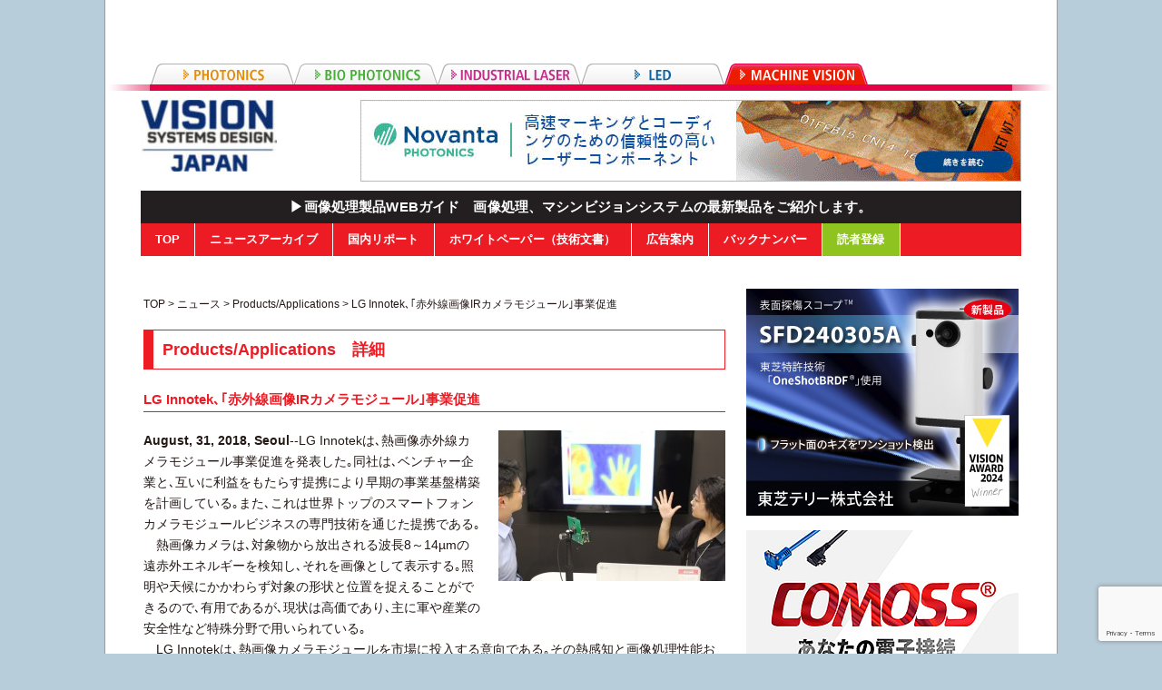

--- FILE ---
content_type: text/html; charset=UTF-8
request_url: https://ex-press.jp/vsdj/vsdj-news/vsdj-products-app/26247/
body_size: 32897
content:
<!DOCTYPE html PUBLIC "-//W3C//DTD XHTML 1.0 Transitional//EN" "http://www.w3.org/TR/xhtml1/DTD/xhtml1-transitional.dtd">
<html xmlns="http://www.w3.org/1999/xhtml" xml:lang="ja" lang="ja">
<head>
<meta name="viewport" content="width=device-width">
<meta http-equiv="Content-Type" content="text/html; charset=utf-8" />
<meta http-equiv="Content-Style-Type" content="text/css" /> 
<meta http-equiv="Content-Script-Type" content="text/javascript" />
<!-- InstanceBeginEditable name="doctitle" -->
<title>LG Innotek､｢赤外線画像IRカメラモジュール｣事業促進 | e.x.press</title>
<link rel="shortcut icon" href="https://ex-press.jp/wp-content/themes/ex-press/images/favicon_vsdj.ico"> 
<link href="https://ex-press.jp/wp-content/themes/ex-press/css/reset.css" rel="stylesheet" type="text/css" />
<link href="https://ex-press.jp/wp-content/themes/ex-press/css/style.css?v=20240626" rel="stylesheet" type="text/css" />

<!-- Google Tag Manager -->
<script>(function(w,d,s,l,i){w[l]=w[l]||[];w[l].push({'gtm.start':
new Date().getTime(),event:'gtm.js'});var f=d.getElementsByTagName(s)[0],
j=d.createElement(s),dl=l!='dataLayer'?'&l='+l:'';j.async=true;j.src=
'https://www.googletagmanager.com/gtm.js?id='+i+dl;f.parentNode.insertBefore(j,f);
})(window,document,'script','dataLayer','GTM-5NJ35LM');</script>
<!-- End Google Tag Manager -->

<link href="https://ex-press.jp/wp-content/themes/ex-press/css/style_sub.css" rel="stylesheet" type="text/css" />

<style>
body,
#globalnav ul,
#globalnav li,
div.company_info p.companylink a {
	background-color: #ed1b24;
}
body {
	background-color: #b7cdda;
}
a:hover {
	color: #ed1b24;
}
#globalnav a:hover,
#globalnav ul li.hover>a {
	background-color: #f5b080;
}
div#tab_outer1 {
	background-image: url(/wp-content/themes/ex-press/images/bg_header.png);
}
#footer {
	background-color: #f5b080;
}
#contents h2,
.h3_01,
div.postbox h3,
.h3_02 {
	color: #ed1b24;
	border-color: #ed1b24;
}
.blue,
.title a,
div.postbox a,
div.postbox h4,
.current h5,
ul.notice li,
table.datatable th {
	color: #ed1b24;
}
table.stdtable th {
	background-color: #ed1b24;
}
table.stdtable tr:first-child th {
	border-top-color: #ed1b24;
}
table.stdtable tr:last-child th {
	border-bottom-color: #ed1b24;
}
.title,
ul.filelist li,
ul.pdf_list li.title {
	color: #ed1b24;
	background-image: url(/wp-content/themes/ex-press/images/ico_marker_vsdn.gif)!important;
}
.title a:hover,
div.postbox a:hover {
	color: #f5b080;
}
p.archivehd,
.title_archive,
.post.vendor >.cont.prod li {
	background-image: url(/wp-content/themes/ex-press/images/ico_marker_vsdn.gif);
}
.current ul.backnumber_current li.hd,
.previous ul.backnumber_prev li.hd {
	background-image: url(/wp-content/themes/ex-press/images/ico_marker_vsdn.gif)!important;
}
p.squre {
	background-image: url(/wp-content/themes/ex-press/images/ico_squre_vsdn.gif);
}
</style>
<link href="https://ex-press.jp/wp-content/themes/ex-press/js/slick/slick-theme.css" rel="stylesheet" type="text/css" />
<link href="https://ex-press.jp/wp-content/themes/ex-press/js/slick/slick.css" rel="stylesheet" type="text/css" />
<!-- <script src="http://code.jquery.com/jquery-latest.js"></script> -->
<script type="text/javascript" src="https://ex-press.jp/wp-content/themes/ex-press/js/jquery-latest.js"></script>
<script type="text/javascript" src="https://ex-press.jp/wp-content/themes/ex-press/js/jquery.matchHeight.min.js"></script>
<script type="text/javascript" src="https://ex-press.jp/wp-content/themes/ex-press/js/slick/slick.min.js"></script>
<script type="text/javascript" src="https://ex-press.jp/wp-content/themes/ex-press/js/common.js?v=20211006"></script>

<script type="text/javascript">
  var _gaq = _gaq || [];
  _gaq.push(['_setAccount', 'UA-47903030-1']);
  _gaq.push(['_trackPageview']);
  (function() {
    var ga = document.createElement('script'); ga.type = 'text/javascript'; ga.async = true;
    ga.src = ('https:' == document.location.protocol ? 'https://ssl' : 'http://www') + '.google-analytics.com/ga.js';
    var s = document.getElementsByTagName('script')[0]; s.parentNode.insertBefore(ga, s);
  })();


$().ready(function(){
    $('a').filter(function() {
        return this.hostname && this.hostname !== location.hostname
    }).click(function(){
        _gaq.push(['_trackEvent', 'link', 'click', '/vsdj/click/' + this.href]);
    });

    $('a[href$="pdf"]').click(function(){
        _gaq.push(['_trackPageview', '/vsdj/click/' + this.href.replace('http://' + location.hostname,'')]);
    });

});
</script>


<!-- InstanceEndEditable -->
<meta name='robots' content='max-image-preview:large' />
<link rel='dns-prefetch' href='//www.google.com' />
<link rel='dns-prefetch' href='//s.w.org' />
<link rel="alternate" type="application/rss+xml" title="e.x.press &raquo; LG Innotek､｢赤外線画像IRカメラモジュール｣事業促進 のコメントのフィード" href="https://ex-press.jp/vsdj/vsdj-news/vsdj-products-app/26247/feed/" />
		<!-- This site uses the Google Analytics by ExactMetrics plugin v7.4.0 - Using Analytics tracking - https://www.exactmetrics.com/ -->
		<!-- Note: ExactMetrics is not currently configured on this site. The site owner needs to authenticate with Google Analytics in the ExactMetrics settings panel. -->
					<!-- No UA code set -->
				<!-- / Google Analytics by ExactMetrics -->
		<script type="text/javascript">
window._wpemojiSettings = {"baseUrl":"https:\/\/s.w.org\/images\/core\/emoji\/13.1.0\/72x72\/","ext":".png","svgUrl":"https:\/\/s.w.org\/images\/core\/emoji\/13.1.0\/svg\/","svgExt":".svg","source":{"concatemoji":"https:\/\/ex-press.jp\/wp-includes\/js\/wp-emoji-release.min.js?ver=5.9.2"}};
/*! This file is auto-generated */
!function(e,a,t){var n,r,o,i=a.createElement("canvas"),p=i.getContext&&i.getContext("2d");function s(e,t){var a=String.fromCharCode;p.clearRect(0,0,i.width,i.height),p.fillText(a.apply(this,e),0,0);e=i.toDataURL();return p.clearRect(0,0,i.width,i.height),p.fillText(a.apply(this,t),0,0),e===i.toDataURL()}function c(e){var t=a.createElement("script");t.src=e,t.defer=t.type="text/javascript",a.getElementsByTagName("head")[0].appendChild(t)}for(o=Array("flag","emoji"),t.supports={everything:!0,everythingExceptFlag:!0},r=0;r<o.length;r++)t.supports[o[r]]=function(e){if(!p||!p.fillText)return!1;switch(p.textBaseline="top",p.font="600 32px Arial",e){case"flag":return s([127987,65039,8205,9895,65039],[127987,65039,8203,9895,65039])?!1:!s([55356,56826,55356,56819],[55356,56826,8203,55356,56819])&&!s([55356,57332,56128,56423,56128,56418,56128,56421,56128,56430,56128,56423,56128,56447],[55356,57332,8203,56128,56423,8203,56128,56418,8203,56128,56421,8203,56128,56430,8203,56128,56423,8203,56128,56447]);case"emoji":return!s([10084,65039,8205,55357,56613],[10084,65039,8203,55357,56613])}return!1}(o[r]),t.supports.everything=t.supports.everything&&t.supports[o[r]],"flag"!==o[r]&&(t.supports.everythingExceptFlag=t.supports.everythingExceptFlag&&t.supports[o[r]]);t.supports.everythingExceptFlag=t.supports.everythingExceptFlag&&!t.supports.flag,t.DOMReady=!1,t.readyCallback=function(){t.DOMReady=!0},t.supports.everything||(n=function(){t.readyCallback()},a.addEventListener?(a.addEventListener("DOMContentLoaded",n,!1),e.addEventListener("load",n,!1)):(e.attachEvent("onload",n),a.attachEvent("onreadystatechange",function(){"complete"===a.readyState&&t.readyCallback()})),(n=t.source||{}).concatemoji?c(n.concatemoji):n.wpemoji&&n.twemoji&&(c(n.twemoji),c(n.wpemoji)))}(window,document,window._wpemojiSettings);
</script>
<style type="text/css">
img.wp-smiley,
img.emoji {
	display: inline !important;
	border: none !important;
	box-shadow: none !important;
	height: 1em !important;
	width: 1em !important;
	margin: 0 0.07em !important;
	vertical-align: -0.1em !important;
	background: none !important;
	padding: 0 !important;
}
</style>
	<style id='global-styles-inline-css' type='text/css'>
body{--wp--preset--color--black: #000000;--wp--preset--color--cyan-bluish-gray: #abb8c3;--wp--preset--color--white: #ffffff;--wp--preset--color--pale-pink: #f78da7;--wp--preset--color--vivid-red: #cf2e2e;--wp--preset--color--luminous-vivid-orange: #ff6900;--wp--preset--color--luminous-vivid-amber: #fcb900;--wp--preset--color--light-green-cyan: #7bdcb5;--wp--preset--color--vivid-green-cyan: #00d084;--wp--preset--color--pale-cyan-blue: #8ed1fc;--wp--preset--color--vivid-cyan-blue: #0693e3;--wp--preset--color--vivid-purple: #9b51e0;--wp--preset--gradient--vivid-cyan-blue-to-vivid-purple: linear-gradient(135deg,rgba(6,147,227,1) 0%,rgb(155,81,224) 100%);--wp--preset--gradient--light-green-cyan-to-vivid-green-cyan: linear-gradient(135deg,rgb(122,220,180) 0%,rgb(0,208,130) 100%);--wp--preset--gradient--luminous-vivid-amber-to-luminous-vivid-orange: linear-gradient(135deg,rgba(252,185,0,1) 0%,rgba(255,105,0,1) 100%);--wp--preset--gradient--luminous-vivid-orange-to-vivid-red: linear-gradient(135deg,rgba(255,105,0,1) 0%,rgb(207,46,46) 100%);--wp--preset--gradient--very-light-gray-to-cyan-bluish-gray: linear-gradient(135deg,rgb(238,238,238) 0%,rgb(169,184,195) 100%);--wp--preset--gradient--cool-to-warm-spectrum: linear-gradient(135deg,rgb(74,234,220) 0%,rgb(151,120,209) 20%,rgb(207,42,186) 40%,rgb(238,44,130) 60%,rgb(251,105,98) 80%,rgb(254,248,76) 100%);--wp--preset--gradient--blush-light-purple: linear-gradient(135deg,rgb(255,206,236) 0%,rgb(152,150,240) 100%);--wp--preset--gradient--blush-bordeaux: linear-gradient(135deg,rgb(254,205,165) 0%,rgb(254,45,45) 50%,rgb(107,0,62) 100%);--wp--preset--gradient--luminous-dusk: linear-gradient(135deg,rgb(255,203,112) 0%,rgb(199,81,192) 50%,rgb(65,88,208) 100%);--wp--preset--gradient--pale-ocean: linear-gradient(135deg,rgb(255,245,203) 0%,rgb(182,227,212) 50%,rgb(51,167,181) 100%);--wp--preset--gradient--electric-grass: linear-gradient(135deg,rgb(202,248,128) 0%,rgb(113,206,126) 100%);--wp--preset--gradient--midnight: linear-gradient(135deg,rgb(2,3,129) 0%,rgb(40,116,252) 100%);--wp--preset--duotone--dark-grayscale: url('#wp-duotone-dark-grayscale');--wp--preset--duotone--grayscale: url('#wp-duotone-grayscale');--wp--preset--duotone--purple-yellow: url('#wp-duotone-purple-yellow');--wp--preset--duotone--blue-red: url('#wp-duotone-blue-red');--wp--preset--duotone--midnight: url('#wp-duotone-midnight');--wp--preset--duotone--magenta-yellow: url('#wp-duotone-magenta-yellow');--wp--preset--duotone--purple-green: url('#wp-duotone-purple-green');--wp--preset--duotone--blue-orange: url('#wp-duotone-blue-orange');--wp--preset--font-size--small: 13px;--wp--preset--font-size--medium: 20px;--wp--preset--font-size--large: 36px;--wp--preset--font-size--x-large: 42px;}.has-black-color{color: var(--wp--preset--color--black) !important;}.has-cyan-bluish-gray-color{color: var(--wp--preset--color--cyan-bluish-gray) !important;}.has-white-color{color: var(--wp--preset--color--white) !important;}.has-pale-pink-color{color: var(--wp--preset--color--pale-pink) !important;}.has-vivid-red-color{color: var(--wp--preset--color--vivid-red) !important;}.has-luminous-vivid-orange-color{color: var(--wp--preset--color--luminous-vivid-orange) !important;}.has-luminous-vivid-amber-color{color: var(--wp--preset--color--luminous-vivid-amber) !important;}.has-light-green-cyan-color{color: var(--wp--preset--color--light-green-cyan) !important;}.has-vivid-green-cyan-color{color: var(--wp--preset--color--vivid-green-cyan) !important;}.has-pale-cyan-blue-color{color: var(--wp--preset--color--pale-cyan-blue) !important;}.has-vivid-cyan-blue-color{color: var(--wp--preset--color--vivid-cyan-blue) !important;}.has-vivid-purple-color{color: var(--wp--preset--color--vivid-purple) !important;}.has-black-background-color{background-color: var(--wp--preset--color--black) !important;}.has-cyan-bluish-gray-background-color{background-color: var(--wp--preset--color--cyan-bluish-gray) !important;}.has-white-background-color{background-color: var(--wp--preset--color--white) !important;}.has-pale-pink-background-color{background-color: var(--wp--preset--color--pale-pink) !important;}.has-vivid-red-background-color{background-color: var(--wp--preset--color--vivid-red) !important;}.has-luminous-vivid-orange-background-color{background-color: var(--wp--preset--color--luminous-vivid-orange) !important;}.has-luminous-vivid-amber-background-color{background-color: var(--wp--preset--color--luminous-vivid-amber) !important;}.has-light-green-cyan-background-color{background-color: var(--wp--preset--color--light-green-cyan) !important;}.has-vivid-green-cyan-background-color{background-color: var(--wp--preset--color--vivid-green-cyan) !important;}.has-pale-cyan-blue-background-color{background-color: var(--wp--preset--color--pale-cyan-blue) !important;}.has-vivid-cyan-blue-background-color{background-color: var(--wp--preset--color--vivid-cyan-blue) !important;}.has-vivid-purple-background-color{background-color: var(--wp--preset--color--vivid-purple) !important;}.has-black-border-color{border-color: var(--wp--preset--color--black) !important;}.has-cyan-bluish-gray-border-color{border-color: var(--wp--preset--color--cyan-bluish-gray) !important;}.has-white-border-color{border-color: var(--wp--preset--color--white) !important;}.has-pale-pink-border-color{border-color: var(--wp--preset--color--pale-pink) !important;}.has-vivid-red-border-color{border-color: var(--wp--preset--color--vivid-red) !important;}.has-luminous-vivid-orange-border-color{border-color: var(--wp--preset--color--luminous-vivid-orange) !important;}.has-luminous-vivid-amber-border-color{border-color: var(--wp--preset--color--luminous-vivid-amber) !important;}.has-light-green-cyan-border-color{border-color: var(--wp--preset--color--light-green-cyan) !important;}.has-vivid-green-cyan-border-color{border-color: var(--wp--preset--color--vivid-green-cyan) !important;}.has-pale-cyan-blue-border-color{border-color: var(--wp--preset--color--pale-cyan-blue) !important;}.has-vivid-cyan-blue-border-color{border-color: var(--wp--preset--color--vivid-cyan-blue) !important;}.has-vivid-purple-border-color{border-color: var(--wp--preset--color--vivid-purple) !important;}.has-vivid-cyan-blue-to-vivid-purple-gradient-background{background: var(--wp--preset--gradient--vivid-cyan-blue-to-vivid-purple) !important;}.has-light-green-cyan-to-vivid-green-cyan-gradient-background{background: var(--wp--preset--gradient--light-green-cyan-to-vivid-green-cyan) !important;}.has-luminous-vivid-amber-to-luminous-vivid-orange-gradient-background{background: var(--wp--preset--gradient--luminous-vivid-amber-to-luminous-vivid-orange) !important;}.has-luminous-vivid-orange-to-vivid-red-gradient-background{background: var(--wp--preset--gradient--luminous-vivid-orange-to-vivid-red) !important;}.has-very-light-gray-to-cyan-bluish-gray-gradient-background{background: var(--wp--preset--gradient--very-light-gray-to-cyan-bluish-gray) !important;}.has-cool-to-warm-spectrum-gradient-background{background: var(--wp--preset--gradient--cool-to-warm-spectrum) !important;}.has-blush-light-purple-gradient-background{background: var(--wp--preset--gradient--blush-light-purple) !important;}.has-blush-bordeaux-gradient-background{background: var(--wp--preset--gradient--blush-bordeaux) !important;}.has-luminous-dusk-gradient-background{background: var(--wp--preset--gradient--luminous-dusk) !important;}.has-pale-ocean-gradient-background{background: var(--wp--preset--gradient--pale-ocean) !important;}.has-electric-grass-gradient-background{background: var(--wp--preset--gradient--electric-grass) !important;}.has-midnight-gradient-background{background: var(--wp--preset--gradient--midnight) !important;}.has-small-font-size{font-size: var(--wp--preset--font-size--small) !important;}.has-medium-font-size{font-size: var(--wp--preset--font-size--medium) !important;}.has-large-font-size{font-size: var(--wp--preset--font-size--large) !important;}.has-x-large-font-size{font-size: var(--wp--preset--font-size--x-large) !important;}
</style>
<link rel='stylesheet' id='contact-form-7-css'  href='https://ex-press.jp/wp-content/plugins/contact-form-7/includes/css/styles.css?ver=5.5.6' type='text/css' media='all' />
<link rel='stylesheet' id='wp-pagenavi-css'  href='https://ex-press.jp/wp-content/plugins/wp-pagenavi/pagenavi-css.css?ver=2.70' type='text/css' media='all' />
<script type='text/javascript' src='https://ex-press.jp/wp-includes/js/jquery/jquery.min.js?ver=3.6.0' id='jquery-core-js'></script>
<script type='text/javascript' src='https://ex-press.jp/wp-includes/js/jquery/jquery-migrate.min.js?ver=3.3.2' id='jquery-migrate-js'></script>
<link rel="https://api.w.org/" href="https://ex-press.jp/wp-json/" /><link rel="alternate" type="application/json" href="https://ex-press.jp/wp-json/wp/v2/posts/26247" /><link rel="EditURI" type="application/rsd+xml" title="RSD" href="https://ex-press.jp/xmlrpc.php?rsd" />
<link rel="canonical" href="https://ex-press.jp/vsdj/vsdj-news/vsdj-products-app/26247/" />
<link rel='shortlink' href='https://ex-press.jp/?p=26247' />
<link rel="alternate" type="application/json+oembed" href="https://ex-press.jp/wp-json/oembed/1.0/embed?url=https%3A%2F%2Fex-press.jp%2Fvsdj%2Fvsdj-news%2Fvsdj-products-app%2F26247%2F" />
<link rel="alternate" type="text/xml+oembed" href="https://ex-press.jp/wp-json/oembed/1.0/embed?url=https%3A%2F%2Fex-press.jp%2Fvsdj%2Fvsdj-news%2Fvsdj-products-app%2F26247%2F&#038;format=xml" />
		<style type="text/css" id="wp-custom-css">
			table.bortder-table td {border:1px solid #CCC; padding:5px;}
table.bortder-table th {border:1px solid #CCC; padding:5px; background-color:#eee;}
		</style>
		</head>

<body>

<!-- Google Tag Manager (noscript) -->
<noscript><iframe src="https://www.googletagmanager.com/ns.html?id=GTM-5NJ35LM"
height="0" width="0" style="display:none;visibility:hidden"></iframe></noscript>
<!-- End Google Tag Manager (noscript) -->

<div id="container"><!--container-->
<div id="tab_outer1">
<div id="tab" class="clf" style="margin-left:50px;">

			<ul class="site-tab">
				<li class="">
					<a href="/lfwj/">
						<img class="sitenav" src="https://ex-press.jp/wp-content/themes/ex-press/images/tab_lfw_off.gif" alt="PHOTONICS" />
					</a>
					<ul class="sub-tab">
						<!--li><a href="http://www.optojapan.jp/interopto/">
							<img src="https://ex-press.jp/wp-content/themes/ex-press/images/tab_lfw_logo_interopto.gif" alt="InterOpto 2012" /></a></li-->
						<li><a href="/lfwj/">
							<img src="https://ex-press.jp/wp-content/themes/ex-press/images/tab_lfw_logo_lfwj.gif" alt="Laser Focus World Japan" /></a></li>
					</ul>
				</li>
				<li class="">
					<a href="/bowj/">
						<img class="sitenav" src="https://ex-press.jp/wp-content/themes/ex-press/images/tab_bio_off.gif" alt="BIO PHOTONICS" class="rollover"/>
					</a>
					<ul class="sub-tab">
						<!--li><a href="http://www.optojapan.jp">
							<img src="https://ex-press.jp/wp-content/themes/ex-press/images/tab_lfw_logo_interopto.gif" alt="BioOpto Japan 2012" /></a></li-->
						<li><a href="/bowj/">
							<img src="https://ex-press.jp/wp-content/themes/ex-press/images/tab_bio_logo_bowj.gif" alt="Bio Optics World" /></a></li>
					</ul>
				</li>
				<li class="">
					<a href="/ilsj/">
						<img class="sitenav" src="https://ex-press.jp/wp-content/themes/ex-press/images/tab_ils_off.gif" alt="INDUSTRIAL LASER" class="rollover" />
					</a>
					<ul class="sub-tab">
						<!--li><a href="http://www.optojapan.jp">
							<img src="https://ex-press.jp/wp-content/themes/ex-press/images/tab_lfw_logo_interopto.gif" alt="LaserTech 2012"/></a></li-->
						<li><a href="/ilsj/">
							<img src="https://ex-press.jp/wp-content/themes/ex-press/images/tab_ils_logo_ilsj.gif" alt="Industrial Laser Solutions Japan"/></a></li>
					</ul>
				</li>
				<li class="">
					<a href="/ledj/">
						<img class="sitenav" src="https://ex-press.jp/wp-content/themes/ex-press/images/tab_led_off.gif" alt="LED" class="rollover" />
					</a>
					<ul class="sub-tab">
						<!--li><a href="http://www.optojapan.jp/">
							<img src="https://ex-press.jp/wp-content/themes/ex-press/images/tab_led_logo_com.gif" alt="LED JAPAN 2016" /></a></li-->
						<li><a href="/ledj/">
							<img src="https://ex-press.jp/wp-content/themes/ex-press/images/tab_led_logo_jp.gif" alt="LEDs Magazine Japan" /></a></li>
					</ul>
				</li>
				<li class="current">
					<a href="/vsdj/">
						<img class="sitenav" src="https://ex-press.jp/wp-content/themes/ex-press/images/tab_vsdj_off.gif" alt="LED" class="rollover" />
					</a>
					<ul class="sub-tab">
						<!--li><a href="http://www.optojapan.jp/">
							<img src="https://ex-press.jp/wp-content/themes/ex-press/images/tab_lfw_logo_imaging.gif" alt="LED JAPAN 2016" /></a></li-->
						<li><a href="/vsdj/">
							<img src="https://ex-press.jp/wp-content/themes/ex-press/images/tab_vsdj_logo_vsdj.gif" alt="LEDs Magazine Japan" /></a></li>
					</ul>
				</li>
			</ul>
		</div>
	</div>
	<div id="header"><!--header-->
		<div class="clf">
			<h1>
				<a href="/vsdj/">
					<img src="/wp-content/uploads/2024/06/VSDJ_4C-e1717462707902.jpg" alt="Vision Systems Design" />
				</a>
			</h1>
			<div id="hdbanner">
				<a href="https://novantaphotonics-jp.com/application/precision-processing/" target="_blank">
					<img src="/wp-content/uploads/2024/01/Novanta_LFW_Japan_Leaderboard_Feb2024.gif" alt="Novanta_240109_uploaded" width="728" />
				</a>
			</div>
		</div>
		<div id="globalnav" class="vsdj"><!-- InstanceBeginEditable name="gnavi" -->
			<ul id="menu-vsdj_header" class="menu"><li id="menu-item-31521" class="nav_full menu-item menu-item-type-taxonomy menu-item-object-category menu-item-31521"><a href="https://ex-press.jp/vsdj/vsdj-company/">▶画像処理製品WEBガイド　画像処理、マシンビジョンシステムの最新製品をご紹介します。</a></li>
<li id="menu-item-26107" class="menu-item menu-item-type-taxonomy menu-item-object-category current-post-ancestor menu-item-26107"><a href="https://ex-press.jp/vsdj/">TOP</a></li>
<li id="menu-item-26110" class="menu-item menu-item-type-taxonomy menu-item-object-category current-post-ancestor menu-item-26110"><a href="https://ex-press.jp/vsdj/vsdj-news/">ニュースアーカイブ</a></li>
<li id="menu-item-26111" class="menu-item menu-item-type-taxonomy menu-item-object-category menu-item-26111"><a href="https://ex-press.jp/vsdj/vsdj-report/">国内リポート</a></li>
<li id="menu-item-31589" class="menu-item menu-item-type-taxonomy menu-item-object-category menu-item-31589"><a href="https://ex-press.jp/vsdj/vsdj-whitepapers/">ホワイトペーパー（技術文書）</a></li>
<li id="menu-item-26112" class="menu-item menu-item-type-taxonomy menu-item-object-category menu-item-26112"><a href="https://ex-press.jp/vsdj/vsdj-advertise/">広告案内</a></li>
<li id="menu-item-26117" class="menu-item menu-item-type-taxonomy menu-item-object-category menu-item-has-children menu-item-26117"><a href="https://ex-press.jp/vsdj/vsdj-backnumber/">バックナンバー</a>
<ul class="sub-menu">
	<li id="menu-item-26116" class="menu-item menu-item-type-taxonomy menu-item-object-category menu-item-26116"><a href="https://ex-press.jp/vsdj/vsdj-backnumber/vsdj-bn-archives/">過去記事PDF</a></li>
</ul>
</li>
<li id="menu-item-26114" class="subscription menu-item menu-item-type-taxonomy menu-item-object-category menu-item-26114"><a href="https://ex-press.jp/vsdj/vsdj-subscription/">読者登録</a></li>
</ul>		</div><!-- InstanceEndEditable -->
	</div><!--//header-->
	
	<div id="wrapper" class="clearfix "><!--wrapper-->

	<div class="float_banner_wrap">
	</div>
		<div id="contents">
			<p class="breadcrumb">
<a title="Vision Systems Designへ行く" href="https://ex-press.jp/vsdj/" class="taxonomy category">TOP</a> &gt; <a title="ニュースへ行く" href="https://ex-press.jp/vsdj/vsdj-news/" class="taxonomy category">ニュース</a> &gt; <a title="Products/Applicationsへ行く" href="https://ex-press.jp/vsdj/vsdj-news/vsdj-products-app/" class="taxonomy category">Products/Applications</a> &gt; LG Innotek､｢赤外線画像IRカメラモジュール｣事業促進			</p>
			<h2>Products/Applications　詳細</h2>
			<div class="postbox">
				<h3>LG Innotek､｢赤外線画像IRカメラモジュール｣事業促進</h3>
				<img width="250" height="166" src="https://ex-press.jp/wp-content/uploads/2018/08/180827-1024x681-e1535677258308.jpg" class="attachment-full size-full wp-post-image" alt="" />				<p><span class="date">August, 31, 2018, Seoul</span>--LG Innotekは､熱画像赤外線カメラモジュール事業促進を発表した｡同社は､ベンチャー企業と､互いに利益をもたらす提携により早期の事業基盤構築を計画している｡また､これは世界トップのスマートフォンカメラモジュールビジネスの専門技術を通じた提携である｡<br />
　熱画像カメラは､対象物から放出される波長8～14µmの遠赤外エネルギーを検知し､それを画像として表示する｡照明や天候にかかわらず対象の形状と位置を捉えることができるので､有用であるが､現状は高価であり､主に軍や産業の安全性など特殊分野で用いられている｡<br />
　LG Innotekは､熱画像カメラモジュールを市場に投入する意向である｡その熱感知と画像処理性能および価格競争力は､画期的な技術により大幅に強化されている｡同社は､来年下期に初のオリジナル製品を発表する｡<br />
　LG Innotekは､熱画像カメラモジュール開発のために､センサからモジュールデザイン､製造工程までコア技術の社内開発を加速させる｡<br />
　特に、同社は熱画像センサ技術を保護するために国内のベンチャー企業と提携する｡先頃､同社はTruwin社と次世代熱画像センサの共同開発を開始した｡<br />
　Truwinは､赤外線(IR)センサ技術を専門とするセンサメーカー｡特に､Truwinは同社の高速蒸着および材料加工技術で高い評価を得ている｡これらの技術はイメージセンサ製造に重要である｡<br />
　熱画像カメラモジュールが家庭用機器に使用されると､ユーザの位置や体温を考慮するカスタマイズ機能の実装が可能になる｡空調の場合､冷却パワーは､人の体温に応じて調整され､冷気はその人に最適化される｡集中冷却位置は､非やペット位置に応じて自動的に調整可能である｡<br />
　また､熱画像カメラモジュールは自動車のADAS､自動運転システムにも適用可能であり､運転の安全性を改善する｡熱画像カメラモジュールは、たとえ夜でも､動物や人に迅速かつ正確に反応するので､これが可能になる｡製品がドローンに使用されると､夜間の救助活動をより効率的にできる｡<br />
　Yole Développementによると､世界の熱画像カメラ市場は､2018年に33億2500万ドル､2022年には43億8500万ドルに成長する見込である｡<br />
(詳細は､<a href="http://www.lginnotek.com"target="_blank">www.lginnotek.com</a>)</p>
<br />
			</div>

			<span><a href="https://ex-press.jp/vsdj/vsdj-news/vsdj-products-app/"><img src="https://ex-press.jp/wp-content/themes/ex-press/images/btn_summary.jpg" width="40" /></a></span>
		</div><!--//contents-->

	<div id="side"><!--side-->
		<ul class="banner">
			<!--テーマオプションより、サイドバー画像・URL取得-->
			<li>
				<ul class="side_slide slide_1" slide_time="3000">
					<li>
						<a href="https://www.toshiba-teli.co.jp/products/imaging-system-solutions/sfd-scope-sfd240305a.htm" target="_blank">
							<img src="https://ex-press.jp/wp-content/uploads/2024/11/TELI_ad_Oct2024_web_banner_300x250VSD_j.jpg" alt="Toshiba Teli 20251117-" />
						</a>
					</li>
				</ul>
			</li>
			<li>
				<ul class="side_slide slide_2" slide_time="3000">
					<li>
						<a href="https://www.comoss.co.jp/pages/brand-story" target="_blank">
							<img src="/wp-content/uploads/2025/07/Banner_300X250.jpg" alt="COMOSS" />
						</a>
					</li>
				</ul>
			</li>
			<li>
				<ul class="side_slide slide_4" slide_time="3000">
					<li>
						<a href="https://www.teledyne-e2v.jpn.com/products/imaging/optimom/?utm_source=VSDJ&utm_medium=Web+banner&utm_campaign=Optimom" target="_blank">
							<img src="/wp-content/uploads/2022/09/2022-09-16_e2v_Optimom-2M_VSDJ-Banner_300x600_JP.gif" alt="Optimom" />
						</a>
					</li>
				</ul>
			</li>
		</ul>

		<p class="ta-right">
			<a href="https://ex-press.jp/vsdj/vsdj-en/" class="imglink">
				<img src="https://ex-press.jp/wp-content/themes/ex-press/images/btn_english.jpg" width="60" height="26" alt="ENGLISH" />
			</a>
		</p>
		<div class="search">
			<form method="get" action="https://ex-press.jp">
				<input name="s" type="text" class="text" value="" />
				<input type="hidden" name="st" value="vsdj">
				<input type="submit" class="submit" alt="検索" />
			</form>
		</div>


	</div><!--//side-->	</div><!--//wrapper-->

	<div id="footer"><!--footer-->
		<p class="footernav">
			<ul id="menu-vsdj_footer" class="menu"><li id="menu-item-26096" class="menu-item menu-item-type-taxonomy menu-item-object-category current-post-ancestor menu-item-26096"><a href="https://ex-press.jp/vsdj/">TOP</a>｜</li>
<li id="menu-item-26099" class="menu-item menu-item-type-taxonomy menu-item-object-category current-post-ancestor menu-item-26099"><a href="https://ex-press.jp/vsdj/vsdj-news/">ニュースアーカイブ</a>｜</li>
<li id="menu-item-26102" class="menu-item menu-item-type-taxonomy menu-item-object-category menu-item-26102"><a href="https://ex-press.jp/vsdj/vsdj-products/">新製品</a>｜</li>
<li id="menu-item-26101" class="menu-item menu-item-type-taxonomy menu-item-object-category menu-item-26101"><a href="https://ex-press.jp/vsdj/vsdj-advertise/">広告案内</a>｜</li>
<li id="menu-item-26105" class="menu-item menu-item-type-taxonomy menu-item-object-category menu-item-26105"><a href="https://ex-press.jp/vsdj/vsdj-news-release/">ニュースリリース</a>｜</li>
<li id="menu-item-26103" class="menu-item menu-item-type-taxonomy menu-item-object-category menu-item-26103"><a href="https://ex-press.jp/vsdj/vsdj-subscription/">読者登録</a>｜</li>
<li id="menu-item-26106" class="menu-item menu-item-type-taxonomy menu-item-object-category menu-item-26106"><a href="https://ex-press.jp/vsdj/vsdj-profile/">会社案内</a>｜</li>
<li id="menu-item-26104" class="menu-item menu-item-type-taxonomy menu-item-object-category menu-item-26104"><a href="https://ex-press.jp/vsdj/vsdj-contact/">お問い合わせ</a>｜</li>
</ul>		</p>

		<!--テーマオプションより、フッター用HTLML(関連雑誌、コピーライトなど)取得-->
		<p class="left ml50 mt20 mb10">関連雑誌：<a href="https://www.vision-systems.com" target=_blank">Vision Systems DESIGN</a>, <a href="http://vsdc.actintl.com.cn/" target=_blank">Vision Systems DESIGN China</a></p>
<p class="right mr60 mb10">
	<a href="#" class="imglink">
		<img src="/wp-content/themes/ex-press/images/bn_express.png" />
	</a>
</p>
<br class="cl" />
<address>Copyright &copy; 2011-2021 e.x.press Co., Ltd. All rights reserved.</address>

	</div><!--//footer-->
</div><!--//container-->
<script type='text/javascript' src='https://ex-press.jp/wp-includes/js/dist/vendor/regenerator-runtime.min.js?ver=0.13.9' id='regenerator-runtime-js'></script>
<script type='text/javascript' src='https://ex-press.jp/wp-includes/js/dist/vendor/wp-polyfill.min.js?ver=3.15.0' id='wp-polyfill-js'></script>
<script type='text/javascript' id='contact-form-7-js-extra'>
/* <![CDATA[ */
var wpcf7 = {"api":{"root":"https:\/\/ex-press.jp\/wp-json\/","namespace":"contact-form-7\/v1"}};
/* ]]> */
</script>
<script type='text/javascript' src='https://ex-press.jp/wp-content/plugins/contact-form-7/includes/js/index.js?ver=5.5.6' id='contact-form-7-js'></script>
<script type='text/javascript' src='https://ex-press.jp/wp-content/plugins/marctv-mediaelement-tracking/js/jquery.me-ga-events.js?ver=1.6' id='jquery.me-ga-events-js'></script>
<script type='text/javascript' src='https://www.google.com/recaptcha/api.js?render=6LfzPy4jAAAAAMmGppn-YMSKN0JFmSYkyw4zFJm0&#038;ver=3.0' id='google-recaptcha-js'></script>
<script type='text/javascript' id='wpcf7-recaptcha-js-extra'>
/* <![CDATA[ */
var wpcf7_recaptcha = {"sitekey":"6LfzPy4jAAAAAMmGppn-YMSKN0JFmSYkyw4zFJm0","actions":{"homepage":"homepage","contactform":"contactform"}};
/* ]]> */
</script>
<script type='text/javascript' src='https://ex-press.jp/wp-content/plugins/contact-form-7/modules/recaptcha/index.js?ver=5.5.6' id='wpcf7-recaptcha-js'></script>
</body><!-- InstanceEnd -->
</html>

--- FILE ---
content_type: text/html; charset=utf-8
request_url: https://www.google.com/recaptcha/api2/anchor?ar=1&k=6LfzPy4jAAAAAMmGppn-YMSKN0JFmSYkyw4zFJm0&co=aHR0cHM6Ly9leC1wcmVzcy5qcDo0NDM.&hl=en&v=7gg7H51Q-naNfhmCP3_R47ho&size=invisible&anchor-ms=20000&execute-ms=30000&cb=ux0980hffnmq
body_size: 48186
content:
<!DOCTYPE HTML><html dir="ltr" lang="en"><head><meta http-equiv="Content-Type" content="text/html; charset=UTF-8">
<meta http-equiv="X-UA-Compatible" content="IE=edge">
<title>reCAPTCHA</title>
<style type="text/css">
/* cyrillic-ext */
@font-face {
  font-family: 'Roboto';
  font-style: normal;
  font-weight: 400;
  font-stretch: 100%;
  src: url(//fonts.gstatic.com/s/roboto/v48/KFO7CnqEu92Fr1ME7kSn66aGLdTylUAMa3GUBHMdazTgWw.woff2) format('woff2');
  unicode-range: U+0460-052F, U+1C80-1C8A, U+20B4, U+2DE0-2DFF, U+A640-A69F, U+FE2E-FE2F;
}
/* cyrillic */
@font-face {
  font-family: 'Roboto';
  font-style: normal;
  font-weight: 400;
  font-stretch: 100%;
  src: url(//fonts.gstatic.com/s/roboto/v48/KFO7CnqEu92Fr1ME7kSn66aGLdTylUAMa3iUBHMdazTgWw.woff2) format('woff2');
  unicode-range: U+0301, U+0400-045F, U+0490-0491, U+04B0-04B1, U+2116;
}
/* greek-ext */
@font-face {
  font-family: 'Roboto';
  font-style: normal;
  font-weight: 400;
  font-stretch: 100%;
  src: url(//fonts.gstatic.com/s/roboto/v48/KFO7CnqEu92Fr1ME7kSn66aGLdTylUAMa3CUBHMdazTgWw.woff2) format('woff2');
  unicode-range: U+1F00-1FFF;
}
/* greek */
@font-face {
  font-family: 'Roboto';
  font-style: normal;
  font-weight: 400;
  font-stretch: 100%;
  src: url(//fonts.gstatic.com/s/roboto/v48/KFO7CnqEu92Fr1ME7kSn66aGLdTylUAMa3-UBHMdazTgWw.woff2) format('woff2');
  unicode-range: U+0370-0377, U+037A-037F, U+0384-038A, U+038C, U+038E-03A1, U+03A3-03FF;
}
/* math */
@font-face {
  font-family: 'Roboto';
  font-style: normal;
  font-weight: 400;
  font-stretch: 100%;
  src: url(//fonts.gstatic.com/s/roboto/v48/KFO7CnqEu92Fr1ME7kSn66aGLdTylUAMawCUBHMdazTgWw.woff2) format('woff2');
  unicode-range: U+0302-0303, U+0305, U+0307-0308, U+0310, U+0312, U+0315, U+031A, U+0326-0327, U+032C, U+032F-0330, U+0332-0333, U+0338, U+033A, U+0346, U+034D, U+0391-03A1, U+03A3-03A9, U+03B1-03C9, U+03D1, U+03D5-03D6, U+03F0-03F1, U+03F4-03F5, U+2016-2017, U+2034-2038, U+203C, U+2040, U+2043, U+2047, U+2050, U+2057, U+205F, U+2070-2071, U+2074-208E, U+2090-209C, U+20D0-20DC, U+20E1, U+20E5-20EF, U+2100-2112, U+2114-2115, U+2117-2121, U+2123-214F, U+2190, U+2192, U+2194-21AE, U+21B0-21E5, U+21F1-21F2, U+21F4-2211, U+2213-2214, U+2216-22FF, U+2308-230B, U+2310, U+2319, U+231C-2321, U+2336-237A, U+237C, U+2395, U+239B-23B7, U+23D0, U+23DC-23E1, U+2474-2475, U+25AF, U+25B3, U+25B7, U+25BD, U+25C1, U+25CA, U+25CC, U+25FB, U+266D-266F, U+27C0-27FF, U+2900-2AFF, U+2B0E-2B11, U+2B30-2B4C, U+2BFE, U+3030, U+FF5B, U+FF5D, U+1D400-1D7FF, U+1EE00-1EEFF;
}
/* symbols */
@font-face {
  font-family: 'Roboto';
  font-style: normal;
  font-weight: 400;
  font-stretch: 100%;
  src: url(//fonts.gstatic.com/s/roboto/v48/KFO7CnqEu92Fr1ME7kSn66aGLdTylUAMaxKUBHMdazTgWw.woff2) format('woff2');
  unicode-range: U+0001-000C, U+000E-001F, U+007F-009F, U+20DD-20E0, U+20E2-20E4, U+2150-218F, U+2190, U+2192, U+2194-2199, U+21AF, U+21E6-21F0, U+21F3, U+2218-2219, U+2299, U+22C4-22C6, U+2300-243F, U+2440-244A, U+2460-24FF, U+25A0-27BF, U+2800-28FF, U+2921-2922, U+2981, U+29BF, U+29EB, U+2B00-2BFF, U+4DC0-4DFF, U+FFF9-FFFB, U+10140-1018E, U+10190-1019C, U+101A0, U+101D0-101FD, U+102E0-102FB, U+10E60-10E7E, U+1D2C0-1D2D3, U+1D2E0-1D37F, U+1F000-1F0FF, U+1F100-1F1AD, U+1F1E6-1F1FF, U+1F30D-1F30F, U+1F315, U+1F31C, U+1F31E, U+1F320-1F32C, U+1F336, U+1F378, U+1F37D, U+1F382, U+1F393-1F39F, U+1F3A7-1F3A8, U+1F3AC-1F3AF, U+1F3C2, U+1F3C4-1F3C6, U+1F3CA-1F3CE, U+1F3D4-1F3E0, U+1F3ED, U+1F3F1-1F3F3, U+1F3F5-1F3F7, U+1F408, U+1F415, U+1F41F, U+1F426, U+1F43F, U+1F441-1F442, U+1F444, U+1F446-1F449, U+1F44C-1F44E, U+1F453, U+1F46A, U+1F47D, U+1F4A3, U+1F4B0, U+1F4B3, U+1F4B9, U+1F4BB, U+1F4BF, U+1F4C8-1F4CB, U+1F4D6, U+1F4DA, U+1F4DF, U+1F4E3-1F4E6, U+1F4EA-1F4ED, U+1F4F7, U+1F4F9-1F4FB, U+1F4FD-1F4FE, U+1F503, U+1F507-1F50B, U+1F50D, U+1F512-1F513, U+1F53E-1F54A, U+1F54F-1F5FA, U+1F610, U+1F650-1F67F, U+1F687, U+1F68D, U+1F691, U+1F694, U+1F698, U+1F6AD, U+1F6B2, U+1F6B9-1F6BA, U+1F6BC, U+1F6C6-1F6CF, U+1F6D3-1F6D7, U+1F6E0-1F6EA, U+1F6F0-1F6F3, U+1F6F7-1F6FC, U+1F700-1F7FF, U+1F800-1F80B, U+1F810-1F847, U+1F850-1F859, U+1F860-1F887, U+1F890-1F8AD, U+1F8B0-1F8BB, U+1F8C0-1F8C1, U+1F900-1F90B, U+1F93B, U+1F946, U+1F984, U+1F996, U+1F9E9, U+1FA00-1FA6F, U+1FA70-1FA7C, U+1FA80-1FA89, U+1FA8F-1FAC6, U+1FACE-1FADC, U+1FADF-1FAE9, U+1FAF0-1FAF8, U+1FB00-1FBFF;
}
/* vietnamese */
@font-face {
  font-family: 'Roboto';
  font-style: normal;
  font-weight: 400;
  font-stretch: 100%;
  src: url(//fonts.gstatic.com/s/roboto/v48/KFO7CnqEu92Fr1ME7kSn66aGLdTylUAMa3OUBHMdazTgWw.woff2) format('woff2');
  unicode-range: U+0102-0103, U+0110-0111, U+0128-0129, U+0168-0169, U+01A0-01A1, U+01AF-01B0, U+0300-0301, U+0303-0304, U+0308-0309, U+0323, U+0329, U+1EA0-1EF9, U+20AB;
}
/* latin-ext */
@font-face {
  font-family: 'Roboto';
  font-style: normal;
  font-weight: 400;
  font-stretch: 100%;
  src: url(//fonts.gstatic.com/s/roboto/v48/KFO7CnqEu92Fr1ME7kSn66aGLdTylUAMa3KUBHMdazTgWw.woff2) format('woff2');
  unicode-range: U+0100-02BA, U+02BD-02C5, U+02C7-02CC, U+02CE-02D7, U+02DD-02FF, U+0304, U+0308, U+0329, U+1D00-1DBF, U+1E00-1E9F, U+1EF2-1EFF, U+2020, U+20A0-20AB, U+20AD-20C0, U+2113, U+2C60-2C7F, U+A720-A7FF;
}
/* latin */
@font-face {
  font-family: 'Roboto';
  font-style: normal;
  font-weight: 400;
  font-stretch: 100%;
  src: url(//fonts.gstatic.com/s/roboto/v48/KFO7CnqEu92Fr1ME7kSn66aGLdTylUAMa3yUBHMdazQ.woff2) format('woff2');
  unicode-range: U+0000-00FF, U+0131, U+0152-0153, U+02BB-02BC, U+02C6, U+02DA, U+02DC, U+0304, U+0308, U+0329, U+2000-206F, U+20AC, U+2122, U+2191, U+2193, U+2212, U+2215, U+FEFF, U+FFFD;
}
/* cyrillic-ext */
@font-face {
  font-family: 'Roboto';
  font-style: normal;
  font-weight: 500;
  font-stretch: 100%;
  src: url(//fonts.gstatic.com/s/roboto/v48/KFO7CnqEu92Fr1ME7kSn66aGLdTylUAMa3GUBHMdazTgWw.woff2) format('woff2');
  unicode-range: U+0460-052F, U+1C80-1C8A, U+20B4, U+2DE0-2DFF, U+A640-A69F, U+FE2E-FE2F;
}
/* cyrillic */
@font-face {
  font-family: 'Roboto';
  font-style: normal;
  font-weight: 500;
  font-stretch: 100%;
  src: url(//fonts.gstatic.com/s/roboto/v48/KFO7CnqEu92Fr1ME7kSn66aGLdTylUAMa3iUBHMdazTgWw.woff2) format('woff2');
  unicode-range: U+0301, U+0400-045F, U+0490-0491, U+04B0-04B1, U+2116;
}
/* greek-ext */
@font-face {
  font-family: 'Roboto';
  font-style: normal;
  font-weight: 500;
  font-stretch: 100%;
  src: url(//fonts.gstatic.com/s/roboto/v48/KFO7CnqEu92Fr1ME7kSn66aGLdTylUAMa3CUBHMdazTgWw.woff2) format('woff2');
  unicode-range: U+1F00-1FFF;
}
/* greek */
@font-face {
  font-family: 'Roboto';
  font-style: normal;
  font-weight: 500;
  font-stretch: 100%;
  src: url(//fonts.gstatic.com/s/roboto/v48/KFO7CnqEu92Fr1ME7kSn66aGLdTylUAMa3-UBHMdazTgWw.woff2) format('woff2');
  unicode-range: U+0370-0377, U+037A-037F, U+0384-038A, U+038C, U+038E-03A1, U+03A3-03FF;
}
/* math */
@font-face {
  font-family: 'Roboto';
  font-style: normal;
  font-weight: 500;
  font-stretch: 100%;
  src: url(//fonts.gstatic.com/s/roboto/v48/KFO7CnqEu92Fr1ME7kSn66aGLdTylUAMawCUBHMdazTgWw.woff2) format('woff2');
  unicode-range: U+0302-0303, U+0305, U+0307-0308, U+0310, U+0312, U+0315, U+031A, U+0326-0327, U+032C, U+032F-0330, U+0332-0333, U+0338, U+033A, U+0346, U+034D, U+0391-03A1, U+03A3-03A9, U+03B1-03C9, U+03D1, U+03D5-03D6, U+03F0-03F1, U+03F4-03F5, U+2016-2017, U+2034-2038, U+203C, U+2040, U+2043, U+2047, U+2050, U+2057, U+205F, U+2070-2071, U+2074-208E, U+2090-209C, U+20D0-20DC, U+20E1, U+20E5-20EF, U+2100-2112, U+2114-2115, U+2117-2121, U+2123-214F, U+2190, U+2192, U+2194-21AE, U+21B0-21E5, U+21F1-21F2, U+21F4-2211, U+2213-2214, U+2216-22FF, U+2308-230B, U+2310, U+2319, U+231C-2321, U+2336-237A, U+237C, U+2395, U+239B-23B7, U+23D0, U+23DC-23E1, U+2474-2475, U+25AF, U+25B3, U+25B7, U+25BD, U+25C1, U+25CA, U+25CC, U+25FB, U+266D-266F, U+27C0-27FF, U+2900-2AFF, U+2B0E-2B11, U+2B30-2B4C, U+2BFE, U+3030, U+FF5B, U+FF5D, U+1D400-1D7FF, U+1EE00-1EEFF;
}
/* symbols */
@font-face {
  font-family: 'Roboto';
  font-style: normal;
  font-weight: 500;
  font-stretch: 100%;
  src: url(//fonts.gstatic.com/s/roboto/v48/KFO7CnqEu92Fr1ME7kSn66aGLdTylUAMaxKUBHMdazTgWw.woff2) format('woff2');
  unicode-range: U+0001-000C, U+000E-001F, U+007F-009F, U+20DD-20E0, U+20E2-20E4, U+2150-218F, U+2190, U+2192, U+2194-2199, U+21AF, U+21E6-21F0, U+21F3, U+2218-2219, U+2299, U+22C4-22C6, U+2300-243F, U+2440-244A, U+2460-24FF, U+25A0-27BF, U+2800-28FF, U+2921-2922, U+2981, U+29BF, U+29EB, U+2B00-2BFF, U+4DC0-4DFF, U+FFF9-FFFB, U+10140-1018E, U+10190-1019C, U+101A0, U+101D0-101FD, U+102E0-102FB, U+10E60-10E7E, U+1D2C0-1D2D3, U+1D2E0-1D37F, U+1F000-1F0FF, U+1F100-1F1AD, U+1F1E6-1F1FF, U+1F30D-1F30F, U+1F315, U+1F31C, U+1F31E, U+1F320-1F32C, U+1F336, U+1F378, U+1F37D, U+1F382, U+1F393-1F39F, U+1F3A7-1F3A8, U+1F3AC-1F3AF, U+1F3C2, U+1F3C4-1F3C6, U+1F3CA-1F3CE, U+1F3D4-1F3E0, U+1F3ED, U+1F3F1-1F3F3, U+1F3F5-1F3F7, U+1F408, U+1F415, U+1F41F, U+1F426, U+1F43F, U+1F441-1F442, U+1F444, U+1F446-1F449, U+1F44C-1F44E, U+1F453, U+1F46A, U+1F47D, U+1F4A3, U+1F4B0, U+1F4B3, U+1F4B9, U+1F4BB, U+1F4BF, U+1F4C8-1F4CB, U+1F4D6, U+1F4DA, U+1F4DF, U+1F4E3-1F4E6, U+1F4EA-1F4ED, U+1F4F7, U+1F4F9-1F4FB, U+1F4FD-1F4FE, U+1F503, U+1F507-1F50B, U+1F50D, U+1F512-1F513, U+1F53E-1F54A, U+1F54F-1F5FA, U+1F610, U+1F650-1F67F, U+1F687, U+1F68D, U+1F691, U+1F694, U+1F698, U+1F6AD, U+1F6B2, U+1F6B9-1F6BA, U+1F6BC, U+1F6C6-1F6CF, U+1F6D3-1F6D7, U+1F6E0-1F6EA, U+1F6F0-1F6F3, U+1F6F7-1F6FC, U+1F700-1F7FF, U+1F800-1F80B, U+1F810-1F847, U+1F850-1F859, U+1F860-1F887, U+1F890-1F8AD, U+1F8B0-1F8BB, U+1F8C0-1F8C1, U+1F900-1F90B, U+1F93B, U+1F946, U+1F984, U+1F996, U+1F9E9, U+1FA00-1FA6F, U+1FA70-1FA7C, U+1FA80-1FA89, U+1FA8F-1FAC6, U+1FACE-1FADC, U+1FADF-1FAE9, U+1FAF0-1FAF8, U+1FB00-1FBFF;
}
/* vietnamese */
@font-face {
  font-family: 'Roboto';
  font-style: normal;
  font-weight: 500;
  font-stretch: 100%;
  src: url(//fonts.gstatic.com/s/roboto/v48/KFO7CnqEu92Fr1ME7kSn66aGLdTylUAMa3OUBHMdazTgWw.woff2) format('woff2');
  unicode-range: U+0102-0103, U+0110-0111, U+0128-0129, U+0168-0169, U+01A0-01A1, U+01AF-01B0, U+0300-0301, U+0303-0304, U+0308-0309, U+0323, U+0329, U+1EA0-1EF9, U+20AB;
}
/* latin-ext */
@font-face {
  font-family: 'Roboto';
  font-style: normal;
  font-weight: 500;
  font-stretch: 100%;
  src: url(//fonts.gstatic.com/s/roboto/v48/KFO7CnqEu92Fr1ME7kSn66aGLdTylUAMa3KUBHMdazTgWw.woff2) format('woff2');
  unicode-range: U+0100-02BA, U+02BD-02C5, U+02C7-02CC, U+02CE-02D7, U+02DD-02FF, U+0304, U+0308, U+0329, U+1D00-1DBF, U+1E00-1E9F, U+1EF2-1EFF, U+2020, U+20A0-20AB, U+20AD-20C0, U+2113, U+2C60-2C7F, U+A720-A7FF;
}
/* latin */
@font-face {
  font-family: 'Roboto';
  font-style: normal;
  font-weight: 500;
  font-stretch: 100%;
  src: url(//fonts.gstatic.com/s/roboto/v48/KFO7CnqEu92Fr1ME7kSn66aGLdTylUAMa3yUBHMdazQ.woff2) format('woff2');
  unicode-range: U+0000-00FF, U+0131, U+0152-0153, U+02BB-02BC, U+02C6, U+02DA, U+02DC, U+0304, U+0308, U+0329, U+2000-206F, U+20AC, U+2122, U+2191, U+2193, U+2212, U+2215, U+FEFF, U+FFFD;
}
/* cyrillic-ext */
@font-face {
  font-family: 'Roboto';
  font-style: normal;
  font-weight: 900;
  font-stretch: 100%;
  src: url(//fonts.gstatic.com/s/roboto/v48/KFO7CnqEu92Fr1ME7kSn66aGLdTylUAMa3GUBHMdazTgWw.woff2) format('woff2');
  unicode-range: U+0460-052F, U+1C80-1C8A, U+20B4, U+2DE0-2DFF, U+A640-A69F, U+FE2E-FE2F;
}
/* cyrillic */
@font-face {
  font-family: 'Roboto';
  font-style: normal;
  font-weight: 900;
  font-stretch: 100%;
  src: url(//fonts.gstatic.com/s/roboto/v48/KFO7CnqEu92Fr1ME7kSn66aGLdTylUAMa3iUBHMdazTgWw.woff2) format('woff2');
  unicode-range: U+0301, U+0400-045F, U+0490-0491, U+04B0-04B1, U+2116;
}
/* greek-ext */
@font-face {
  font-family: 'Roboto';
  font-style: normal;
  font-weight: 900;
  font-stretch: 100%;
  src: url(//fonts.gstatic.com/s/roboto/v48/KFO7CnqEu92Fr1ME7kSn66aGLdTylUAMa3CUBHMdazTgWw.woff2) format('woff2');
  unicode-range: U+1F00-1FFF;
}
/* greek */
@font-face {
  font-family: 'Roboto';
  font-style: normal;
  font-weight: 900;
  font-stretch: 100%;
  src: url(//fonts.gstatic.com/s/roboto/v48/KFO7CnqEu92Fr1ME7kSn66aGLdTylUAMa3-UBHMdazTgWw.woff2) format('woff2');
  unicode-range: U+0370-0377, U+037A-037F, U+0384-038A, U+038C, U+038E-03A1, U+03A3-03FF;
}
/* math */
@font-face {
  font-family: 'Roboto';
  font-style: normal;
  font-weight: 900;
  font-stretch: 100%;
  src: url(//fonts.gstatic.com/s/roboto/v48/KFO7CnqEu92Fr1ME7kSn66aGLdTylUAMawCUBHMdazTgWw.woff2) format('woff2');
  unicode-range: U+0302-0303, U+0305, U+0307-0308, U+0310, U+0312, U+0315, U+031A, U+0326-0327, U+032C, U+032F-0330, U+0332-0333, U+0338, U+033A, U+0346, U+034D, U+0391-03A1, U+03A3-03A9, U+03B1-03C9, U+03D1, U+03D5-03D6, U+03F0-03F1, U+03F4-03F5, U+2016-2017, U+2034-2038, U+203C, U+2040, U+2043, U+2047, U+2050, U+2057, U+205F, U+2070-2071, U+2074-208E, U+2090-209C, U+20D0-20DC, U+20E1, U+20E5-20EF, U+2100-2112, U+2114-2115, U+2117-2121, U+2123-214F, U+2190, U+2192, U+2194-21AE, U+21B0-21E5, U+21F1-21F2, U+21F4-2211, U+2213-2214, U+2216-22FF, U+2308-230B, U+2310, U+2319, U+231C-2321, U+2336-237A, U+237C, U+2395, U+239B-23B7, U+23D0, U+23DC-23E1, U+2474-2475, U+25AF, U+25B3, U+25B7, U+25BD, U+25C1, U+25CA, U+25CC, U+25FB, U+266D-266F, U+27C0-27FF, U+2900-2AFF, U+2B0E-2B11, U+2B30-2B4C, U+2BFE, U+3030, U+FF5B, U+FF5D, U+1D400-1D7FF, U+1EE00-1EEFF;
}
/* symbols */
@font-face {
  font-family: 'Roboto';
  font-style: normal;
  font-weight: 900;
  font-stretch: 100%;
  src: url(//fonts.gstatic.com/s/roboto/v48/KFO7CnqEu92Fr1ME7kSn66aGLdTylUAMaxKUBHMdazTgWw.woff2) format('woff2');
  unicode-range: U+0001-000C, U+000E-001F, U+007F-009F, U+20DD-20E0, U+20E2-20E4, U+2150-218F, U+2190, U+2192, U+2194-2199, U+21AF, U+21E6-21F0, U+21F3, U+2218-2219, U+2299, U+22C4-22C6, U+2300-243F, U+2440-244A, U+2460-24FF, U+25A0-27BF, U+2800-28FF, U+2921-2922, U+2981, U+29BF, U+29EB, U+2B00-2BFF, U+4DC0-4DFF, U+FFF9-FFFB, U+10140-1018E, U+10190-1019C, U+101A0, U+101D0-101FD, U+102E0-102FB, U+10E60-10E7E, U+1D2C0-1D2D3, U+1D2E0-1D37F, U+1F000-1F0FF, U+1F100-1F1AD, U+1F1E6-1F1FF, U+1F30D-1F30F, U+1F315, U+1F31C, U+1F31E, U+1F320-1F32C, U+1F336, U+1F378, U+1F37D, U+1F382, U+1F393-1F39F, U+1F3A7-1F3A8, U+1F3AC-1F3AF, U+1F3C2, U+1F3C4-1F3C6, U+1F3CA-1F3CE, U+1F3D4-1F3E0, U+1F3ED, U+1F3F1-1F3F3, U+1F3F5-1F3F7, U+1F408, U+1F415, U+1F41F, U+1F426, U+1F43F, U+1F441-1F442, U+1F444, U+1F446-1F449, U+1F44C-1F44E, U+1F453, U+1F46A, U+1F47D, U+1F4A3, U+1F4B0, U+1F4B3, U+1F4B9, U+1F4BB, U+1F4BF, U+1F4C8-1F4CB, U+1F4D6, U+1F4DA, U+1F4DF, U+1F4E3-1F4E6, U+1F4EA-1F4ED, U+1F4F7, U+1F4F9-1F4FB, U+1F4FD-1F4FE, U+1F503, U+1F507-1F50B, U+1F50D, U+1F512-1F513, U+1F53E-1F54A, U+1F54F-1F5FA, U+1F610, U+1F650-1F67F, U+1F687, U+1F68D, U+1F691, U+1F694, U+1F698, U+1F6AD, U+1F6B2, U+1F6B9-1F6BA, U+1F6BC, U+1F6C6-1F6CF, U+1F6D3-1F6D7, U+1F6E0-1F6EA, U+1F6F0-1F6F3, U+1F6F7-1F6FC, U+1F700-1F7FF, U+1F800-1F80B, U+1F810-1F847, U+1F850-1F859, U+1F860-1F887, U+1F890-1F8AD, U+1F8B0-1F8BB, U+1F8C0-1F8C1, U+1F900-1F90B, U+1F93B, U+1F946, U+1F984, U+1F996, U+1F9E9, U+1FA00-1FA6F, U+1FA70-1FA7C, U+1FA80-1FA89, U+1FA8F-1FAC6, U+1FACE-1FADC, U+1FADF-1FAE9, U+1FAF0-1FAF8, U+1FB00-1FBFF;
}
/* vietnamese */
@font-face {
  font-family: 'Roboto';
  font-style: normal;
  font-weight: 900;
  font-stretch: 100%;
  src: url(//fonts.gstatic.com/s/roboto/v48/KFO7CnqEu92Fr1ME7kSn66aGLdTylUAMa3OUBHMdazTgWw.woff2) format('woff2');
  unicode-range: U+0102-0103, U+0110-0111, U+0128-0129, U+0168-0169, U+01A0-01A1, U+01AF-01B0, U+0300-0301, U+0303-0304, U+0308-0309, U+0323, U+0329, U+1EA0-1EF9, U+20AB;
}
/* latin-ext */
@font-face {
  font-family: 'Roboto';
  font-style: normal;
  font-weight: 900;
  font-stretch: 100%;
  src: url(//fonts.gstatic.com/s/roboto/v48/KFO7CnqEu92Fr1ME7kSn66aGLdTylUAMa3KUBHMdazTgWw.woff2) format('woff2');
  unicode-range: U+0100-02BA, U+02BD-02C5, U+02C7-02CC, U+02CE-02D7, U+02DD-02FF, U+0304, U+0308, U+0329, U+1D00-1DBF, U+1E00-1E9F, U+1EF2-1EFF, U+2020, U+20A0-20AB, U+20AD-20C0, U+2113, U+2C60-2C7F, U+A720-A7FF;
}
/* latin */
@font-face {
  font-family: 'Roboto';
  font-style: normal;
  font-weight: 900;
  font-stretch: 100%;
  src: url(//fonts.gstatic.com/s/roboto/v48/KFO7CnqEu92Fr1ME7kSn66aGLdTylUAMa3yUBHMdazQ.woff2) format('woff2');
  unicode-range: U+0000-00FF, U+0131, U+0152-0153, U+02BB-02BC, U+02C6, U+02DA, U+02DC, U+0304, U+0308, U+0329, U+2000-206F, U+20AC, U+2122, U+2191, U+2193, U+2212, U+2215, U+FEFF, U+FFFD;
}

</style>
<link rel="stylesheet" type="text/css" href="https://www.gstatic.com/recaptcha/releases/7gg7H51Q-naNfhmCP3_R47ho/styles__ltr.css">
<script nonce="pIHNqnJsDoNy1gZhAud64w" type="text/javascript">window['__recaptcha_api'] = 'https://www.google.com/recaptcha/api2/';</script>
<script type="text/javascript" src="https://www.gstatic.com/recaptcha/releases/7gg7H51Q-naNfhmCP3_R47ho/recaptcha__en.js" nonce="pIHNqnJsDoNy1gZhAud64w">
      
    </script></head>
<body><div id="rc-anchor-alert" class="rc-anchor-alert"></div>
<input type="hidden" id="recaptcha-token" value="[base64]">
<script type="text/javascript" nonce="pIHNqnJsDoNy1gZhAud64w">
      recaptcha.anchor.Main.init("[\x22ainput\x22,[\x22bgdata\x22,\x22\x22,\[base64]/[base64]/[base64]/[base64]/[base64]/[base64]/[base64]/[base64]/[base64]/[base64]\\u003d\x22,\[base64]\\u003d\\u003d\x22,\x22wpBNCT4eBMOWwoBkGRXCjxLDtVEZw4JqQzzCqcOXPEDDn8KRYlTCgsKqwpNkMExPZz4lHRXCpMOAw77Ctn7CosOJRsOkwpgkwpcWecOPwo5JwrrChsKIIsKvw4pDwoVMf8KpB8O6w6wkJcKaO8Ozwq5vwq0ncRV+VkM2acKAwq/DrzDCpV4uEWvDssKBworDhsOJwrDDg8KCFAk5w4EDF8OABnbDu8KBw49pw7nCp8OpP8OlwpHCpFg1wqXCp8OWw415KCpRwpTDr8KEQxhtSmrDjMOCwpzDnQhxE8Khwq/DqcOAwrbCtcKKFhbDq2jDiMOdDMO8w6xIb0UrVQXDq3xVwq/Dm0VEbMOjwq/Ch8OOXikPwrIowr/DqzrDqE8two8Zf8OGMB9Dw47DilDCrzdcc13CpwxhXsKGLMOXwqPDoVMcwoVOWcOrw4nDjcKjC8K4w7DDhsKpw7lvw6Etd8Kqwr/DtsKJMxlpaMOvcMOIAMO9wqZ4aE1BwpkYw70ofgI4LyTDjUV5AcK1em8JRHk/[base64]/[base64]/Dh8ODT0dIwpzDicKMRVPCmsObw7dLw59va8K5IcOxJcK2woVce8Okw7xMw4/DnEtbJixkBMOLw5tKOsOUWzYbH0Arb8KFccOzwpwcw6MowqlVZ8OyC8KkJ8Oia3vCuCN5w4hYw5vCg8KAVxpzdsK/wqAQEUXDplbCtDjDuxtQMiDClScvW8KPE8KzTW/[base64]/wrNCT8K7LMOXdsOxwpTDqXcwwqvDv8Oaw5QZw7XDu8OwwpfCiHDCgcOdw5pkCQjDocO+RjJaIsK/w4MVw5cMXE5Gw5UvwpFgZhzDvRc3NsKbPsO0UMKkwoYqw4cdwr3DnEpdYk/DlX0/[base64]/[base64]/DuUrCtkbDucORw7nDmBB3MsKECzTCpTbDkMO5w7bCrDwAW3LCinHDgsOvIMKkw4LDlwDCmljCsypBw4rCvcKaREzCrhkCTzjDqsOeesKSJnnDhz/[base64]/[base64]/I8OlITMIw4kTHcKmwrPDjioqwrfDjE0Pwp06woTDrcOcwpDDtsKzw7PDqGV2wr7CghcHCRjCusKEw5gWEm5pHTjDlgnCsmwiwpNQw6HCjGVnw4LDsCvDgmLCoMKETj7Dvk7DnR0YdDXDtcOzFlBMw6/DnGLDhxvDi1Rqw5rDtcOBwq/Dn21Pw6UrVcOlKMOuw5TCo8OpX8KDTsOIwovDmsK0GsOgZcOsPcOxwpnCoMK2w4NIwqfCvSEZw6xCwq1Ewr4rwo3Cnh3DrwfDqsOswrzCh20/wrbDosOwF0VNwqDDiWzCqQPDvWnCr3Z0wolVw6wDw45yTzhxRmdgHcKtIcOFwoBVw5jCj38wMBV8woTClsK6DcKEU20jw7vDtcOGw5vDsMOLwqkSw4PDuMOrH8Kaw6jDtsOgcgk/w73ClXDCsiTCulPClQ3CtnnCoVYdZ08xwqJkw4XDg2JnwqnCp8ORwobDjcOxwr8BwpI/GcOrwrJDKUINw7JyHsKywpY/w40SLiMRw6IiJinCpsOeZHt6wqTCoyrCo8Kbw5LCrsKhwrDDlsO+EMK8WMOTwpV6NxVvdCfCt8K1QsORBcKLc8Kuwq3DvhDCgAPDpEhZYnxZMsKdAyPCjBzDpl/[base64]/ChCoTw61jwpnDlyZ9JsODQQjDhcKEwod/bQBwc8KLwrQgw7nCssO/[base64]/DlsODWsOGwqrCmBPDhMOJAVAdO1R1w6jCkzfCtMKtwqBOw4vCpcKhwp3ChcOrw40VI30NwrArw6F4BgZXZMKCFwvChRtOCcObwrZKwrBmw5zCki7Ci8KUYnHDnsK9wr5Jw4MEJsOuwoHCnV5qWsKOwocYMFvDtFVUw53Dt2DDvsKBCcOUAcKUSMOow5AQwrvCgsO/IMOSwq/[base64]/wqI8wrLDn8Kiw4EyEcKPNAvDqMK6wpfDtHHDscKRfMODwpgCGTU9UlxyD2FAwobDrsOvb24xwqLClxZYw4cyZsKiwpvCm8KmwpLCoU0sVww0XxN/F1JWw4zDgAYmB8KXw7FPw7DDqDkhU8KQI8OPX8KXwoXDlsOBRU92SD/DtUwHEsKKIVPCiSYZwpzDj8O5VMK6w5rDqzPDp8Kxw7ZQwoRZZ8K0w4fDksODw5Vyw57Di8KewqPDvg7CtD7CvVnCj8KPw7TDiBrCi8KpwpbDkMKTF2gzw4JDw5NnRMO1chXDo8KaXy/DgMOlC1fCnFzDiMKOHsK0RARUwp/[base64]/[base64]/DqA4ZTzlsC09/woUafmtqDcOHYVkSGlXCsMKTDsORwpjDisODw5nCjVkcL8KWwrDDtD9jN8O0w7NdJ3TCoSBUZEFww5XDjcOxwoXDsXLDqDBPKcOFbgksw5/CsVZuw7HDsTjCgVlWwrzClhMSGmLDk1pNwrPDomjCu8O7woQEcsOIwosAAy7DoSDDjWdBC8KQw54re8OZORIwHG1kSDjCnXFiGMONE8OrwokHMi0owowgwqrClSJYBMOgX8KuWh/DlzcKUsOnw5TCvsKkFcKIw5xZwr7CsDgICwgEG8OkYH7CtcOuwokNMcOgw7gpDklgwoLDp8Ovw7/Dt8KoD8Oyw7AtSsKVwrvDrxXCr8KbMsKew51xw7TDryU5TQPCkMOLOGIwOsOKJGZUJAHCvTfCr8OywoDDmwYWYB8zM3nDjMOHTsOzOBIOw4xTKsOKwqplFsOaRMOdwpQcR3Igwo3Cg8OEHxnCq8KrwoxtwpfDicOxwr3CoEDDqMK2w7FyIsKfGQHCkcOgwpjDiwR/X8OQwp5xw4TDqBsxwo/[base64]/CvjDDssOvNnHDoMOwBnIVCcK6dzBVacOSNAnDm8Kaw4s6w7jCjsK/wpszwqkhwo7CuyXDg3nCmMK1AMKwNk/CiMKXOmjCuMKtGMOcw6kgw6VFd2xHw6MaJBrCr8K0w47Di3FswoB+VMK2E8ORMcKewr8zJgtrw7HDp8KdAcKiw5HCk8OGexJoPMKWw6XDiMOIw7nCksKATF/CmcO/[base64]/[base64]/DjGZ1w5AQI3/DgWJvacOBw69Pw4rCgcOVSMOOSSHDgVVYwq/CvsKrS0d7w6nCjGovw6DCl0XDpcKyw54ZY8Ktwr9IBcOCARbDsRFQwoZow5kYwrfDiBbDksK3OnfDoy/Dmy7DljbCnmJ1wqV/fXfCr0TCiE0KNMKmw63Dt8KnI17Do2xQw6rDisO5woF3H1PDtMKiY8K0AsO/w7B8Fi3DqsK1NQ7CucKyL3McR8ORw6bDmSXCr8OUwo7Cgy/Ck0cGw5fDtcOJEcKKwqzDucK5w7vDqhjDlAA+YsOUB0bDk1DDh3ZaWsKVH2wYwq5JST4RK8OLw5TCsMK7fcK8w5vDvXIiwoYaw6bCsC/[base64]/ChldxCgfCicK4MMKhwpoDWTdFARwKO8Kvw4F3FMOYLsKbH2FPw47CkcOYwpgOFDnClSvCrsO2amRTHcKrUwHDnGDCu2orVz8Qwq3DtcKFw4nCjHXDvcOlwpF2JMKbw7/DkGzDhMKQScKtw4EZFMK/wp3Du1zDmiPCi8O2wp7CtwbDsMKeQsO6w6XCp380SMOwwrQ8asO8WWxafcKRwqkwwrRBwr7DjH8bw4XDuVxNQUEJFMKhOAQWO2DDnXkPdBV1ZwsyS2bDvhTDllTDnhTCn8KWDjLDogvDlnVHw6/[base64]/ChMKBwqPDpcObwqHDuCPDrFoXwqHCjxnDqR8iw7PCssKXecKUw7nDtsOCw4YKwotLwozCnUMowpRXw4VoJsKEw6fDoMK/BsO0wr3DkB/Cv8K5w4jCjcOuMCnCnsOPw7pHwoVOw5l6w4M3w6TCsgvCv8OYwp/DisO4w4vCgsOYw4Fzw7rDggHDnS0DwoPDsXLCssOyD1xHUBDCo0TChkpRImt7wp/CkMOJwpzCqcKcasOKX2duw70kw5dSw4rCrsKfw7NdSsO2KWVmM8OHw59sw5IhTlxUw64aUcKKw5k0wqPCnsKCw4gwwqDDjsOnYMOQDsKFXMO2w5PDj8KLwrV5WU8zfXwxKsK2w7jDv8KWwqbCrsOew5VgwptKL1IBXAzCvgxVw6YqMsODwp/DmivDpMK8fETCk8KPwpPCvcKOA8O/w4TDtMOzw53ColXClUwYwoXCtsO4wqslw4Ztw5jDqMKMwr4eDsKuHMOZGsKbw5fCviA0SBlcw5nCphtzwr7CkMOWwptqHMOUwoh2w6nDvsKewqBgwpgzOC5VBcKJw4llw7hHGQnCjsK0eDRjw4UGFhXCk8Opw7NjR8KtwovDkHUVwptDw7nCqHLCrXl/w6XCmj9pJxtkXHh9AsOXwq4VwrIcU8OrwpwdwqFALR/Cn8KOw6Jrw6R9NcOZw4vDtBYvwpfCpWbDjH0MIUNvw4g2asKbG8KAwoILw544CcKAwq/Cql3Ch27CjMOVw7jDoMOsXgjCkA7Ciw0vwogWwoIeBzA7w7PDrcKtNVlOUMOfw7JZb3V+wrJ1H27CjX1WW8OtwqgvwrwHPMOjeMKWVxM1w4/CuAZNVBIbR8Oww4U6f8K3w7zColg7woPCg8O1w49nwpp9wp3CqMKRwoDDlMOhLnHDp8K+w5VCwpt/woVmwokMYMKSTcOCw7UZwos6MA3Cml/Ct8KxFcOfTA4awpxLbsKdfFnCvRQjAsO4O8KNc8KWbcOYw4fDtsOiw4fCpMO5EcOtQ8KXw4XCg2dhwpPDjRvCtMKXRWfDn08NMsKjB8OkwqPCtwsxZsKgMMOqwppPFMOxVxA0RiPCjyQowpnDocKCw61jwoVAMVliHzDCqUrCvMKVw5s/VExuwrTDuTnDrlBddzZYUcK1wqoXUR1/W8OLw7HDtMKETsKcw5cnFmNZUsO7w6MsRcKnwq3DnsO1QsONCjZywoLDlmzDhMOPZjnDqMOhfXZrw4rDv3nDh0vDoyAkwoFxw51Yw5Vdw6fChl/[base64]/LRTDtULDj8KXQyrCmcOSW1Zww5dlRcK3w44Nwo18JVpLw53CnQrCog3DocObQcOHR0vDsg9OYsKdw7zCj8OlwoPClhVXeQvDt3XDj8Otw5XDtXjCq2LCksOfdSjDmDHDsQHCjGPDvh/CuMObwqsYSsKXR1/[base64]/DosOpYMOqwovDgUnCnRNXwrTCr8Kcw5jDhWbDogHCnMO8T8KYF25nMsKNw6XDvsKDwr0Rw67DvsO2fMKDwq1lw50SYDrDpsKlw4kaDy5uwr5qNhnClj/CpQPCqTpXw7sgT8KTwqPDmjpxwrkuEVjDtyjCt8O+E0Nfw6APZ8KgwoMpesKyw68UMX/[base64]/CgmfCniLCrgXCkClDecOmN8OAw68aLVI/Q8OmwozCl2sXf8K9wrg2D8KtasOrwr50wpUbwoY+wp3Dp2bCrcOYZsKsCMKrAC3DhcO2wp9POjHDuC9SwpZBw4fDsncEw78KXFdiUVrDjQwpBcKRCMKfw6kwb8O6w7HDj8OgwqN0GDbDv8OPw43Dk8KmBMK/WgpwElQgwq0ew6MEw41Hwp/[base64]/DsELCjw7CngALwp/Dr8Omwrssw7cNQ8KUHTnCl8KqEsO8worDhBwGwqnDjMK0IxFNccOBO04TY8OfQ1DDnMODw5/CrjhFCytdwpjCjMOdwpd1wqPDmnzClwRZwqPCiCVGwpgIbAt2XXvCosOswo3CicOhwqEBFCHDtD4LwrIyLMKTZ8OmwrfDlDdWQmHCoz3DrFUww48Lw4/[base64]/[base64]/DiHgGw5rCusOhAMK9ZcKDw7FCMsKawqU7wobCqsKnTBtDeMOzDMKzw4zDgWQZw5U9wpfCrm/DgHNod8K2w6RkwpxxGkDDh8K9WETDtyIOacKDF1zDq0bCtGXDtSBgA8OTB8KFw7bCqcK6w7rDrMKMa8Kfw6PCvAfDjnvDqxthwrBFw55nwrNYJsOXw5fDvsOjXMKTw6HDmnPDiMKGb8KYwpvCjMO/woTCocKjw6VJwpslw555Gw/CkhXDknsLSMOXTcKFYsKnw5HDmxlpw79XZjfCo15cwpUwFlnDgMKfwr7CvsKGwrPDnAtaw73ClMOnPcOkw710w6s3EcKdw5hiOsKyw57DmlvCj8Knw7DCnwwtE8Kfwp9Ibh3DtsKoJmzDr8OSGGRRcB3DiFbDrVlEw6dBUcKPX8ONw5/CqMKpG2nCp8KawpbDpMKewoQtw4F3RMKtwrjCosKcw4jDnkLCmMKTBQ8obSjDncK+w6AIVikdwqzDuUFwZsKvw7IIfcKqREHChjHClH3DvU8TAQnDosOrwqcSPMO6IgzCisKUKFlwwrjDucKAwqfDomDDhn5Ww6cGW8K+HMOqayAcwq/[base64]/[base64]/CnhRYw5gaYcOmeCnCmGbCkWrCrVR5X8KoCMKPLMK2GsO2NsOXwpY2em5cA2HCh8OgamnDpcK0woDCozbCm8OjwrxmAD/[base64]/[base64]/[base64]/DnRvDrixkwpXCrgENw7hfAGMcwqcCw6tRGGzDuAjCpMKNw5bCoiHClsKiLMONIhZrHsKhYMOHw7zDiWHCh8O0FsK5NCDCt8K7woLDosKZCwjCkMOGd8KXwqFgwoXDrsOfwrXCvsOFUBLCplfCtcKOw44bwqDCksKiPD4pKG5UwpnCjVYEBy7Cggttwq/CssK4w7FAVsOYw41Iw4ltw546W3PCr8KGwrMwVcKawoxoZMKtwr5HwrbClSJqFcK0wqXCsMO/[base64]/[base64]/Di3fClVzDsX5zemLCugQFMElbH8KwOS3Dl8Omw6TDqcODw5oXw4M6w7rCsBLCrDkoccONZUgCTljDlcO7VDLDisOvwp/[base64]/Ck8KnwrzCujfCpV3DjGo2wpHDt2MHwqXDi2Yid8O0RBIqasOoaMKwVX/CrcKHF8KVwrbDssKwEyhhwpJNRRF4w5tbw4TCi8KRw5bDrg/CvcOpwrRPEMOFTVTDn8O6Xl4iwr7Cp1nDucOrKcOYB3lcJmTDvsOlw7DChGDCk3TCisKfwqpHdcOnwp7DoGbCiwsew7dVIMKOw6PCkcKsw53CjMOLQirCpsOyH2/Do0oBJMO8w7cnKlNeejkiw7Viw5c2UVQpwpjDu8O/SlDCuyUfUsOvNGfDucKSJsOxwp4VNFDDm8K8XXjClcKlNUVMX8OoCsKCBsKYw5vCoMODw7tBfMOWL8OBw50fH0zDkMKOU2/Ct2xUwoUYw5ZoLmfCqUV0wqImSkLDqizCj8OEw7ZHw7Z/[base64]/[base64]/DmCkfw55vw6nCkhg3BsKkw5LCicOvwr7CvcKjwq1MYcKqwq9Cw7bDghp6BHAvD8ORwpzDkMORw5jCmsODMywiU1FtMMKxwq1Vw4Bkwq7DkcO/[base64]/[base64]/CgsO/dcKfw7LDlcO/wpEDCwp3w4fCq8OFBMOBwpIIe1nDjVLCqcOHAMOoLFFXw7/[base64]/eRLCmsOAYMO7bUbCtXrCuQPDsj1XcMOpwrd8w47CoMKbw73CkX3Ci0QyDC5TbEZ7UsKuBkB/w4vDk8K0DSA5JcO6MzxowpPDtMOOwpVnw5bDvF7CrD3Cl8KnOGTCjnYYFXJ1Lw4qw4wEw4nCtU3Cp8OtwrfCi1AUwpDCu2wNw6zCtBoiZCDCjn3Cu8KNw7Yzw5zCnsOKw6LDvMK7w4l7TQQrPcOLFUAww4/CssOZKMOvCsOWAMKTw4/CmCQHDcOraMOqwol7w57DgR7DrgLCvsKCw5/ChWF0I8KIDWJbOkbCp8O/wqQEw73ClMKrBn3DtwtZH8O5w7l6w4Zow7U4woHDlMODZFLDqsK/[base64]/CjsKUYsK/CMOVwqZEDMKkw6BZacKvwoY/dMO1w6I/YFNBajnClMKkO0HCgnzDtTXDqx/DnRdcLcKBOQwtw4TDj8KWw6NYw65cMMO0cgnDmQXDicO2w4xVH27CiMOAwrM3Y8Ocwo7Dm8KiRcOjwrDCsjUdwpXDjUZdI8OCwpbChMKIEsKVN8OYw60BdcOdw4VjYsKmwp/[base64]/[base64]/Co8K8w6jDnhMNVTcTw5ZAwqnDmMK7wpIQF8Ocwq3DkwFpwovCo1XDsAjDosKrw4gKw6gkZll9wqlzOsKWwpI3USHCrxnChWl5w4pZwrhkGhfDqh/[base64]/w4cfwqjClsKTXsK3w6N6w5XDnkRBQChFwpjDmFYyTMO/wqYKw4PDmcO6XG5vKMKtERPCjnzCqMOzKMKPGSPCh8OSw6fDqkPCsMKxTTwlw7ZuTBjCnXIMwrlweMKZwoh6AcO0XTjDiT5GwrsGw7XDhX1TwqVQOcO3eVTCvznChXBIeHx5wpFUwrPCmGJ7woJlw4VoSCrCssOxE8OMwp/DjxAsfBhNEBrDuMOew53DocKhw4dWSsO+aVBTwpXDtQ9+wprDtMKlFCbDucK0woxAGW3CrRR/[base64]/Dn8Oyw6XDmjcHw5xGw6kWQkfDksOewpbCnMOMwoRdDsObwqPDgnTCpMK0JwhQwr/DrksXO8OKw6kQw6QzV8KcfCZEW0J8w5h7w5jDuAkMwpTCtcKzCn3DpMKEw4bDmMO2w5HCoMK5wqk3wp5Tw5/DjGtDwoXCgU0Bw5bDhsK4w7snwpfDkhh4wpPDiEPCvMKmw5MQw4gkBMKpHwU9wr7DrznDvX3CrlTCokvCtcK3CR12wpIZwofCpRbCj8O6w7szwpZNAsOtwojDtMK6w7LCuzAIwqbDrMKnPC8dwo/CniJKQmZaw7TCt0o/PmnCuybCsSnCqcOzwrPCj0vCs3nClMK0e1lMwpHCo8KfwofDusObDsK3woMcZgHDnxEawobDi1EOWcK/ScKjcCXCisO9AsODQ8OQw5x4w5XDokfDqMOVCsKbPMOTw78BIsOawrN/wrbDpsOVe2ombMKQw65jWMK6bU3DqcOFwpp4T8O/w53CrDDCqz88wp82wotYasKKVMKwIi3DtUF9e8KAwpHDlsK5w4fCusKcw4XDq3HCrnzCvsKBw6jDg8KZw5rDghvDscKjT8KyMkvDiMKwwo/[base64]/CjDJQw5k1w6x9wqHCgxvDtzXDm8KZHcOAwrVNw6TDnsK9w5/[base64]/DscOaZ8OBNy8rw6gjRMK3w43CsMOAwonCi8OfAXJ9Dg9DBXtFwovCskMfIsOewqZYwqVAGsKOVMKRZMKWw6LDlsKLMMOpwrvCm8Kvw6w2w7M5w6YcH8KobBNgwr7DhMOEwr/DgsOew4HCpy7CgWHDp8OjwodqwqzDlcKlfsKswqdDc8OWwqfCtEIhXcKRw7sBwqgKwpnDo8O8wqdONMO8csKGw57Cij3CtmHCiFh+Xng7XU3Dh8OONMOPLVxiDArDlB13IQk/w5lkTQzCtXcyZD/[base64]/Dm8K3wpPDhsKIw4zCtlAXNcKqw6nCm8KlNFRew5DDh2Btw7vChU0Vw5/CgcOCNEfCnnbCksKrMhorw4vCs8O1w7cswo/CrMKOwqd0w4fCsMKyB2hzSSpBLsKew5XDp1Mzw6MWFlfDrsOCOsO8D8OZWAdvwrrDlB1Hw6/CrxjDhcOTw5kOSsOwwqRoRcK4WcKiw5oFw6LDk8KWVjnCkMKCw5XDvcKFwqzDu8KuWSAXw5x5WHnDnsK8wqbDosODw5DCg8KywqPDgSjDomBpwqnDpsKMDg1+WBDDjDJfwojCg8OIwq/[base64]/CpTnCtU7Dn8KUw41PV8KVwog6w67DgcKCwp7DuS/DowovE8OywqJ+fsKMH8KFWBVPGy8iw7fCtsKhT0trTMODwp4nw6wSw7cSEBRDawkuMsOTcsKWwpLCj8KFwq/[base64]/CggQ0XjfCocK7wofCqUrDnC7DusOywpjCkT7DmT7Ck8OPUcKeL8KCwprCh8OlI8KcTsOYw4bCkQPCg0TCuwYOwpfCtsOAFSJjwoDDtgd9w4Uww7ZywotyElkQwqgEw7NUaSNuUWHDm0zDr8OIcH1Jw78CZC/ClGkefMKLGsOkw5rCpi/[base64]/CtMKsUMOKwqU3w5sEOHdPwosHJsKPwpIiBG81wrkJwrnDl2DCjsOMNlxNwoTCjB5JesOmwpvDusKHwrLCoiXCtcK8extawqvDvV1kIMOawoJDw4/Cn8Kuw6JEw6NwwoXCo2RCYjjCh8K0XQ5Sw6nDucKVH0MjwrjCiDnDlyJaMhbCqU88JB/CqE3CgSV6GXfDgcOyw4PCjw/CvWsPDsO/w50iE8OmwqIEw6bCtMOYGx5bwqTCjUHCvBrDkjXCjgsyR8OUCsOLwpIgwp3CnwlIwq/Ds8OSw77Ci3bCuCJLY0jCusO6wqUdLXUTKMKpw5bDtGTDszxHYjHDs8KHw4TCosO6asOpw4PClwE8w5hDWH0UI3nDq8Orc8KMwr9Rw6vCig/DmH/DsmRgccKbZ2QhbX1SVMKbCMOnw5/CvDnCosK3w4tdwqbDgirDnMO7fcOND8OoBW16XE0pw5w1SVLCqsK/Uksuw6zDhXJleMOKIlbClxnCt0sxP8KwYjDDhcKVw4TCkE9Mw5DCniovJMKUNgAoYAbDvcKkw7wOICrClsKuw6/CncKLw5lWwpLDj8O5w6LDq1HDlMKDw67DjTzCi8Kfw4zDpcKDQGHCvsOvDsOmwpZvdsKsAsKYGcKgMxspwrc4CMOTFH7CnDXDiVrDlsK0TkzDn1XCt8OMw5DCmhrCusO7w6kmNnMswqt5w5g7wrjCmsKZTcKmKMKGfhTCtsK3EsKGTQkSwrbDv8K/wofDs8KXw5PDncOxw4dowqTCpMO6U8OKEsONw4lqwo8pwpMALHDDvMOGR8OJw4gww4VGwpxtCS0fw6NIwqknVcOLLgZLwq7Dg8Kswq/Dr8K7cxvDryvDqSfDhl3Cp8KoFcOQLwTDuMO+BMOFw5JfDwjDr3fDijvCtSEzwqDCqDc1wrnCh8Ocwqt8woZNKEHDiMKowpkKMFkuU8K4wpDDvMKBIMOLMsKVwrwbNsONw6/DtsKoSDR5w47CogkSch9Qw5nCgsKPOMOtaxvCpE5iw4ZiZU/Cu8OQw7plWWd6JMOowrATWMKHDsKZwptOw7RXa33Crgpcwp7ChcOtK2wPw5A9wotve8OiwqHCskzDmsOGesOlwobCrh5+MT/Do8OowrbCgU3Dk3Y2w7tgF03DncOgwr4nS8ObDMKiOHIQw4bDmFpOw5IaUSrCj8O4IDVowqVbwpvCoMOjw5ROw63ClsOpFcK7wpkYMlpyEWYJKsO4YMK1wr4+w4xYw4pAfsOoWwhvThlCw5/DuBjDq8OjBCEZSCM7w43CuwdnbUZod1TCigvCqiFxX10xw7XDjnXCjW9Ke2pXc0InR8K4w7sdIlDCk8KEw7Ivw58UB8OaF8KbSQdVMsK7wol+wowNw4XCp8O/HcOoFm/ChMOudMKvw6LCtSZkwoXDgWrCu2rCj8O+w4bCtMOLw542wrdvBA8EwpY+egJHw6PDk8OQL8K7w7/DosONw4lMZ8KTGAsDwr0LA8OEw60cw4AddsKqw4sGwoQXwpfDoMO5QQbDjSzCgMOaw6HCmWhnHMKDw7bDkixRMEvDhWcxw6Q/FsOTw6BVUE/DnMK/[base64]/DpcOUTFnChsKmw7YFD8K2w4vDtHjCnMKzOVTDim7DliPDs3fDncOmw5dWw47CgG/Cg1UxwrIcw5R8McKJZMOuw5hwwqpew6vClRfDnT4Iw6nDmxrCkF7DsA0BwoPDi8KpwqEESV3CohvCnMO/woMfw43Dt8OOwpXCp33Du8O5w6LDosO0wq5ICxvCi3LDphwATkzDuVp+w5M9w6nCpXzCkGTCnsKwwpfCgxspwpfCmsKdwpQgYcOKwp9NF2DDukEsZ8Kow7cWw6/Cv8Kmwr3DjsKyew3Dv8Kew77CijPDisKwI8Obw7jClsKcwrfCthNfFcK1dX5ewr5aw6FUwpUvwqttw7TDm0sdJsOlw6hcw4hHb082wpbDujfDpMKlw7TCmxnDjsO/w4/DrMOYa1wUJGxoK08nFsORw53DkMKRw743H3hVRMKIw4N7M1vDu2dcRGTDgz9PF3k3wpvDi8KuARVcw6ltw5dfwpPDjB/Dg8KyDT7Do8OJw75HwqIbwrovw4/[base64]/CqH1cwpDCqF5SaMOzw5jDmMOww7nDti0OIFrDg8KbWygTIcKbfAbDiH7CosOqKV/CoRJCPh7DsWfCtsO5wpHChsOhE2jCnj0JwqXDkx4yw73ClsK0wqp2woLDvhlXXQ/CsMO5w61XSsOAwq3Cn13DpsOEf0zCrlRfwobCosKkwqMkwpsfEcKcCGRiW8KmwrgpSsOgUMOhwobDusOzw73DkixVHsKtX8KkUjvCvWVTwqlUwpEjYsOhwrLCnCjCg05RFsKAZcKtw78VOk49Mj0mfcKRwoPCkg3Dj8Kvwp/[base64]/DnsOEG0zCksOcwq/[base64]/ChkfCu8KBTMKHwqPCjSxJwr/Dq3M+b8Kma3k5w7Bdw5kJw4VvwqJKdMOyNsOCCcOqScOgbcOuw6/CpxDCpwnCjMOawp7DjcKsLEHDkhdfw4rCrMO3w6rCgcKZF2FNwrlQwrPDqyggWMOZw4XCiBQMwqtSw7BrTMOKwqbDpGUWUnhsPcKaO8OpwoknAMOUc3HDkMKkNsOVDcOjw68RasOIfMK1w4hrQRLChDvDmUBtw5szBE/Dh8OgUcKmwqgPC8KQcMKwGmLCl8O2F8KRw7XCocO+HWcQw6N0w7PDsm5pwrHDhgROwrvCmsKSO1NWeTMcR8OYKEXCr0NhRDYpOxDDuTvCvsK3Hmp7w6RBMMO0DsKdcsO4wopewp/[base64]/CnjbCiWLCqsOXbMK1IcObVVtcwoPDvDt3wpHChg9KRcOaw7NvAngOw5vCjsOgUsOpdE4TLCjClcKPwot5w5zDnTXChXrCk1jCpUhsw7/Cs8OLw7s/[base64]/CisOLwqB+dsOnSMOBA1HCk8Kqw65Gw6t8LTtEYcK6w7wew7cDwqIgbsKCwoYxwp5lM8OWIMOnw4I7wr7CrEbCnsKVw47CtsO3ERE5bMOzaDzCgsK6wrswwojChMOwSsKawoPCtMOFwqQLRsKTw6J/QCHDuRQIOMKXw5bDo8ONw7MWRS/[base64]/[base64]/[base64]/[base64]/[base64]/DrGIqZcKXciJVD8OGVQxmw4sxwokPK8KRcMKxWsOBb8O8GcK8w6IWeHHDq8OYw7EkUsKGwoN3w7PCmH/CvcO3w7TCtsO2w4jCnsOXwqUmwogMJsOAwrMRKyDDo8OYOMKRw70JwqfCiXrCj8K2w63DmSPCqcKqTxc/w5/CghEXWSRTf09vcC0Fw4HDgFh+IsOsRsO3JWEFecK4wqfDgEVoV2rCgS1ATWcNGmbCplLDiBXDjCLChsKkKMKUdcKtNcKLNsO2akgcPQdXV8K4UF4Tw6vDlcOFWMKAwqlSw783w7nDrMKvwp8Rw4nDrXbDgsONIcK+wpRfOxUtGQDCvXAuRw/DhiTCg3gOwqcTw4TCsxgyScKUOsK3R8Kkw6fDpU1nHXbDkcOzw4AswqUvwpPCi8OBwpBgdwsKaMKGJ8Kqw6B+wp0dw7AzF8OxwotNwqh0wo8wwrjDkMKJKsK8WCdjwp/CsMKcMcK1OTrCmcK4w4LDlcK4wrwwd8KZwo7DvhbDncKuw7PChMO3WMKPw4fCs8O/[base64]/CocOKe0nDi3l2C8KaZy54WcOjw7/DnsKmwosnCsKOWgw8PsKmXsOYw4IabcKabx3CmMKHw77DqsOCIsOrZzPDhcOsw5fCsD7Cr8KEwqEnw5wBwo/DnsKJw4A9NHUsH8KBw4wPw7DCiCsPwpY/UcOWw7EAwq4NK8OOS8K0w4/Do8OcRMK6wq4pw57DpcKhGjUzKcKrBC7CkMOuwqVTw5xtwrkOwq3CpMOfRsKUw5LCl8K2wrMjQ1jDlcKkw6bDsMOPEQBNwrPDt8KjKQbCusOGwobDucOEw4DCpsO2w6ANw4TCksKsVsOkeMKBPw3Dkg/CqcKlXwzDg8OIwpTDtMOUFVE4JnkCwqlqwrpPw6lowpBSVBfCim/DsGfCnmRzWsOVExUYwoEzwoTDmDPCp8OTwqlnVMOkaiLDmzrCm8KZVw7CpmLCt0UhScOUBl4cRxbDtMO4w5wywo8iSsOSw7PCmGPCgMOwwp4ywoDDqXzCpTUlUU/[base64]\\u003d\x22],null,[\x22conf\x22,null,\x226LfzPy4jAAAAAMmGppn-YMSKN0JFmSYkyw4zFJm0\x22,0,null,null,null,1,[21,125,63,73,95,87,41,43,42,83,102,105,109,121],[-1442069,861],0,null,null,null,null,0,null,0,null,700,1,null,0,\[base64]/tzcYADoGZWF6dTZkEg4Iiv2INxgAOgVNZklJNBoZCAMSFR0U8JfjNw7/vqUGGcSdCRmc4owCGQ\\u003d\\u003d\x22,0,0,null,null,1,null,0,0],\x22https://ex-press.jp:443\x22,null,[3,1,1],null,null,null,1,3600,[\x22https://www.google.com/intl/en/policies/privacy/\x22,\x22https://www.google.com/intl/en/policies/terms/\x22],\x22OKXr0jW1uINpsBAjekVqiepSZ4avClOyhWHlpdjb59U\\u003d\x22,1,0,null,1,1766163900806,0,0,[58,204,196,223],null,[240],\x22RC-lea47jFFViPwMA\x22,null,null,null,null,null,\x220dAFcWeA6dnNh2aJk5Kj3JZ3GLmDYamXpzD9Fon8Jqdhe_6q7Y1q2yKvEhRaFtf1ShHonNGr02dRNB6afUSMm6N7eIjvH3teq2-A\x22,1766246700986]");
    </script></body></html>